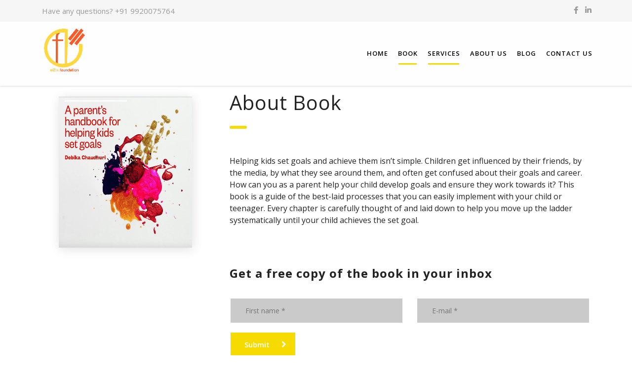

--- FILE ---
content_type: text/html; charset=UTF-8
request_url: https://elzixfoundation.com/book/
body_size: 16686
content:
<!DOCTYPE html>
<html lang="en-US" class="stm-site-preloader" class="no-js">
<head>
        <meta charset="UTF-8">
    <meta name="viewport" content="width=device-width, initial-scale=1">
    <link rel="profile" href="http://gmpg.org/xfn/11">
    <link rel="pingback" href="https://elzixfoundation.com/xmlrpc.php">
    <meta name='robots' content='index, follow, max-image-preview:large, max-snippet:-1, max-video-preview:-1' />
	<style>img:is([sizes="auto" i], [sizes^="auto," i]) { contain-intrinsic-size: 3000px 1500px }</style>
	
	<!-- This site is optimized with the Yoast SEO plugin v25.2 - https://yoast.com/wordpress/plugins/seo/ -->
	<title>Get a free copy of the book in your inbox - Elzix Foundation</title>
	<meta name="description" content="Helping kids set goals and achieve them isn’t simple. Children get influenced by their friends, by the media, by what they see around them, and often get confused about their goals and career." />
	<link rel="canonical" href="https://elzixfoundation.com/book/" />
	<meta property="og:locale" content="en_US" />
	<meta property="og:type" content="article" />
	<meta property="og:title" content="Get a free copy of the book in your inbox - Elzix Foundation" />
	<meta property="og:description" content="Helping kids set goals and achieve them isn’t simple. Children get influenced by their friends, by the media, by what they see around them, and often get confused about their goals and career." />
	<meta property="og:url" content="https://elzixfoundation.com/book/" />
	<meta property="og:site_name" content="Elzix Foundation" />
	<meta property="article:modified_time" content="2021-06-16T14:54:57+00:00" />
	<meta name="twitter:card" content="summary_large_image" />
	<meta name="twitter:label1" content="Est. reading time" />
	<meta name="twitter:data1" content="1 minute" />
	<script type="application/ld+json" class="yoast-schema-graph">{"@context":"https://schema.org","@graph":[{"@type":"WebPage","@id":"https://elzixfoundation.com/book/","url":"https://elzixfoundation.com/book/","name":"Get a free copy of the book in your inbox - Elzix Foundation","isPartOf":{"@id":"https://elzixfoundation.com/#website"},"datePublished":"2020-05-17T12:41:19+00:00","dateModified":"2021-06-16T14:54:57+00:00","description":"Helping kids set goals and achieve them isn’t simple. Children get influenced by their friends, by the media, by what they see around them, and often get confused about their goals and career.","breadcrumb":{"@id":"https://elzixfoundation.com/book/#breadcrumb"},"inLanguage":"en-US","potentialAction":[{"@type":"ReadAction","target":["https://elzixfoundation.com/book/"]}]},{"@type":"BreadcrumbList","@id":"https://elzixfoundation.com/book/#breadcrumb","itemListElement":[{"@type":"ListItem","position":1,"name":"Home","item":"https://elzixfoundation.com/"},{"@type":"ListItem","position":2,"name":"Book"}]},{"@type":"WebSite","@id":"https://elzixfoundation.com/#website","url":"https://elzixfoundation.com/","name":"Elzix Foundation","description":"Education Consultant","potentialAction":[{"@type":"SearchAction","target":{"@type":"EntryPoint","urlTemplate":"https://elzixfoundation.com/?s={search_term_string}"},"query-input":{"@type":"PropertyValueSpecification","valueRequired":true,"valueName":"search_term_string"}}],"inLanguage":"en-US"}]}</script>
	<!-- / Yoast SEO plugin. -->


<link rel='dns-prefetch' href='//stats.wp.com' />
<link rel='dns-prefetch' href='//fonts.googleapis.com' />
<link rel="alternate" type="application/rss+xml" title="Elzix Foundation &raquo; Feed" href="https://elzixfoundation.com/feed/" />
<link rel="alternate" type="application/rss+xml" title="Elzix Foundation &raquo; Comments Feed" href="https://elzixfoundation.com/comments/feed/" />
<script type="text/javascript">
/* <![CDATA[ */
window._wpemojiSettings = {"baseUrl":"https:\/\/s.w.org\/images\/core\/emoji\/16.0.1\/72x72\/","ext":".png","svgUrl":"https:\/\/s.w.org\/images\/core\/emoji\/16.0.1\/svg\/","svgExt":".svg","source":{"concatemoji":"https:\/\/elzixfoundation.com\/wp-includes\/js\/wp-emoji-release.min.js?ver=6.8.3"}};
/*! This file is auto-generated */
!function(s,n){var o,i,e;function c(e){try{var t={supportTests:e,timestamp:(new Date).valueOf()};sessionStorage.setItem(o,JSON.stringify(t))}catch(e){}}function p(e,t,n){e.clearRect(0,0,e.canvas.width,e.canvas.height),e.fillText(t,0,0);var t=new Uint32Array(e.getImageData(0,0,e.canvas.width,e.canvas.height).data),a=(e.clearRect(0,0,e.canvas.width,e.canvas.height),e.fillText(n,0,0),new Uint32Array(e.getImageData(0,0,e.canvas.width,e.canvas.height).data));return t.every(function(e,t){return e===a[t]})}function u(e,t){e.clearRect(0,0,e.canvas.width,e.canvas.height),e.fillText(t,0,0);for(var n=e.getImageData(16,16,1,1),a=0;a<n.data.length;a++)if(0!==n.data[a])return!1;return!0}function f(e,t,n,a){switch(t){case"flag":return n(e,"\ud83c\udff3\ufe0f\u200d\u26a7\ufe0f","\ud83c\udff3\ufe0f\u200b\u26a7\ufe0f")?!1:!n(e,"\ud83c\udde8\ud83c\uddf6","\ud83c\udde8\u200b\ud83c\uddf6")&&!n(e,"\ud83c\udff4\udb40\udc67\udb40\udc62\udb40\udc65\udb40\udc6e\udb40\udc67\udb40\udc7f","\ud83c\udff4\u200b\udb40\udc67\u200b\udb40\udc62\u200b\udb40\udc65\u200b\udb40\udc6e\u200b\udb40\udc67\u200b\udb40\udc7f");case"emoji":return!a(e,"\ud83e\udedf")}return!1}function g(e,t,n,a){var r="undefined"!=typeof WorkerGlobalScope&&self instanceof WorkerGlobalScope?new OffscreenCanvas(300,150):s.createElement("canvas"),o=r.getContext("2d",{willReadFrequently:!0}),i=(o.textBaseline="top",o.font="600 32px Arial",{});return e.forEach(function(e){i[e]=t(o,e,n,a)}),i}function t(e){var t=s.createElement("script");t.src=e,t.defer=!0,s.head.appendChild(t)}"undefined"!=typeof Promise&&(o="wpEmojiSettingsSupports",i=["flag","emoji"],n.supports={everything:!0,everythingExceptFlag:!0},e=new Promise(function(e){s.addEventListener("DOMContentLoaded",e,{once:!0})}),new Promise(function(t){var n=function(){try{var e=JSON.parse(sessionStorage.getItem(o));if("object"==typeof e&&"number"==typeof e.timestamp&&(new Date).valueOf()<e.timestamp+604800&&"object"==typeof e.supportTests)return e.supportTests}catch(e){}return null}();if(!n){if("undefined"!=typeof Worker&&"undefined"!=typeof OffscreenCanvas&&"undefined"!=typeof URL&&URL.createObjectURL&&"undefined"!=typeof Blob)try{var e="postMessage("+g.toString()+"("+[JSON.stringify(i),f.toString(),p.toString(),u.toString()].join(",")+"));",a=new Blob([e],{type:"text/javascript"}),r=new Worker(URL.createObjectURL(a),{name:"wpTestEmojiSupports"});return void(r.onmessage=function(e){c(n=e.data),r.terminate(),t(n)})}catch(e){}c(n=g(i,f,p,u))}t(n)}).then(function(e){for(var t in e)n.supports[t]=e[t],n.supports.everything=n.supports.everything&&n.supports[t],"flag"!==t&&(n.supports.everythingExceptFlag=n.supports.everythingExceptFlag&&n.supports[t]);n.supports.everythingExceptFlag=n.supports.everythingExceptFlag&&!n.supports.flag,n.DOMReady=!1,n.readyCallback=function(){n.DOMReady=!0}}).then(function(){return e}).then(function(){var e;n.supports.everything||(n.readyCallback(),(e=n.source||{}).concatemoji?t(e.concatemoji):e.wpemoji&&e.twemoji&&(t(e.twemoji),t(e.wpemoji)))}))}((window,document),window._wpemojiSettings);
/* ]]> */
</script>
<style id='wp-emoji-styles-inline-css' type='text/css'>

	img.wp-smiley, img.emoji {
		display: inline !important;
		border: none !important;
		box-shadow: none !important;
		height: 1em !important;
		width: 1em !important;
		margin: 0 0.07em !important;
		vertical-align: -0.1em !important;
		background: none !important;
		padding: 0 !important;
	}
</style>
<link rel='stylesheet' id='wp-block-library-css' href='https://elzixfoundation.com/wp-includes/css/dist/block-library/style.min.css?ver=6.8.3' type='text/css' media='all' />
<style id='classic-theme-styles-inline-css' type='text/css'>
/*! This file is auto-generated */
.wp-block-button__link{color:#fff;background-color:#32373c;border-radius:9999px;box-shadow:none;text-decoration:none;padding:calc(.667em + 2px) calc(1.333em + 2px);font-size:1.125em}.wp-block-file__button{background:#32373c;color:#fff;text-decoration:none}
</style>
<link rel='stylesheet' id='mediaelement-css' href='https://elzixfoundation.com/wp-includes/js/mediaelement/mediaelementplayer-legacy.min.css?ver=4.2.17' type='text/css' media='all' />
<link rel='stylesheet' id='wp-mediaelement-css' href='https://elzixfoundation.com/wp-includes/js/mediaelement/wp-mediaelement.min.css?ver=6.8.3' type='text/css' media='all' />
<style id='jetpack-sharing-buttons-style-inline-css' type='text/css'>
.jetpack-sharing-buttons__services-list{display:flex;flex-direction:row;flex-wrap:wrap;gap:0;list-style-type:none;margin:5px;padding:0}.jetpack-sharing-buttons__services-list.has-small-icon-size{font-size:12px}.jetpack-sharing-buttons__services-list.has-normal-icon-size{font-size:16px}.jetpack-sharing-buttons__services-list.has-large-icon-size{font-size:24px}.jetpack-sharing-buttons__services-list.has-huge-icon-size{font-size:36px}@media print{.jetpack-sharing-buttons__services-list{display:none!important}}.editor-styles-wrapper .wp-block-jetpack-sharing-buttons{gap:0;padding-inline-start:0}ul.jetpack-sharing-buttons__services-list.has-background{padding:1.25em 2.375em}
</style>
<style id='global-styles-inline-css' type='text/css'>
:root{--wp--preset--aspect-ratio--square: 1;--wp--preset--aspect-ratio--4-3: 4/3;--wp--preset--aspect-ratio--3-4: 3/4;--wp--preset--aspect-ratio--3-2: 3/2;--wp--preset--aspect-ratio--2-3: 2/3;--wp--preset--aspect-ratio--16-9: 16/9;--wp--preset--aspect-ratio--9-16: 9/16;--wp--preset--color--black: #000000;--wp--preset--color--cyan-bluish-gray: #abb8c3;--wp--preset--color--white: #ffffff;--wp--preset--color--pale-pink: #f78da7;--wp--preset--color--vivid-red: #cf2e2e;--wp--preset--color--luminous-vivid-orange: #ff6900;--wp--preset--color--luminous-vivid-amber: #fcb900;--wp--preset--color--light-green-cyan: #7bdcb5;--wp--preset--color--vivid-green-cyan: #00d084;--wp--preset--color--pale-cyan-blue: #8ed1fc;--wp--preset--color--vivid-cyan-blue: #0693e3;--wp--preset--color--vivid-purple: #9b51e0;--wp--preset--gradient--vivid-cyan-blue-to-vivid-purple: linear-gradient(135deg,rgba(6,147,227,1) 0%,rgb(155,81,224) 100%);--wp--preset--gradient--light-green-cyan-to-vivid-green-cyan: linear-gradient(135deg,rgb(122,220,180) 0%,rgb(0,208,130) 100%);--wp--preset--gradient--luminous-vivid-amber-to-luminous-vivid-orange: linear-gradient(135deg,rgba(252,185,0,1) 0%,rgba(255,105,0,1) 100%);--wp--preset--gradient--luminous-vivid-orange-to-vivid-red: linear-gradient(135deg,rgba(255,105,0,1) 0%,rgb(207,46,46) 100%);--wp--preset--gradient--very-light-gray-to-cyan-bluish-gray: linear-gradient(135deg,rgb(238,238,238) 0%,rgb(169,184,195) 100%);--wp--preset--gradient--cool-to-warm-spectrum: linear-gradient(135deg,rgb(74,234,220) 0%,rgb(151,120,209) 20%,rgb(207,42,186) 40%,rgb(238,44,130) 60%,rgb(251,105,98) 80%,rgb(254,248,76) 100%);--wp--preset--gradient--blush-light-purple: linear-gradient(135deg,rgb(255,206,236) 0%,rgb(152,150,240) 100%);--wp--preset--gradient--blush-bordeaux: linear-gradient(135deg,rgb(254,205,165) 0%,rgb(254,45,45) 50%,rgb(107,0,62) 100%);--wp--preset--gradient--luminous-dusk: linear-gradient(135deg,rgb(255,203,112) 0%,rgb(199,81,192) 50%,rgb(65,88,208) 100%);--wp--preset--gradient--pale-ocean: linear-gradient(135deg,rgb(255,245,203) 0%,rgb(182,227,212) 50%,rgb(51,167,181) 100%);--wp--preset--gradient--electric-grass: linear-gradient(135deg,rgb(202,248,128) 0%,rgb(113,206,126) 100%);--wp--preset--gradient--midnight: linear-gradient(135deg,rgb(2,3,129) 0%,rgb(40,116,252) 100%);--wp--preset--font-size--small: 13px;--wp--preset--font-size--medium: 20px;--wp--preset--font-size--large: 36px;--wp--preset--font-size--x-large: 42px;--wp--preset--spacing--20: 0.44rem;--wp--preset--spacing--30: 0.67rem;--wp--preset--spacing--40: 1rem;--wp--preset--spacing--50: 1.5rem;--wp--preset--spacing--60: 2.25rem;--wp--preset--spacing--70: 3.38rem;--wp--preset--spacing--80: 5.06rem;--wp--preset--shadow--natural: 6px 6px 9px rgba(0, 0, 0, 0.2);--wp--preset--shadow--deep: 12px 12px 50px rgba(0, 0, 0, 0.4);--wp--preset--shadow--sharp: 6px 6px 0px rgba(0, 0, 0, 0.2);--wp--preset--shadow--outlined: 6px 6px 0px -3px rgba(255, 255, 255, 1), 6px 6px rgba(0, 0, 0, 1);--wp--preset--shadow--crisp: 6px 6px 0px rgba(0, 0, 0, 1);}:where(.is-layout-flex){gap: 0.5em;}:where(.is-layout-grid){gap: 0.5em;}body .is-layout-flex{display: flex;}.is-layout-flex{flex-wrap: wrap;align-items: center;}.is-layout-flex > :is(*, div){margin: 0;}body .is-layout-grid{display: grid;}.is-layout-grid > :is(*, div){margin: 0;}:where(.wp-block-columns.is-layout-flex){gap: 2em;}:where(.wp-block-columns.is-layout-grid){gap: 2em;}:where(.wp-block-post-template.is-layout-flex){gap: 1.25em;}:where(.wp-block-post-template.is-layout-grid){gap: 1.25em;}.has-black-color{color: var(--wp--preset--color--black) !important;}.has-cyan-bluish-gray-color{color: var(--wp--preset--color--cyan-bluish-gray) !important;}.has-white-color{color: var(--wp--preset--color--white) !important;}.has-pale-pink-color{color: var(--wp--preset--color--pale-pink) !important;}.has-vivid-red-color{color: var(--wp--preset--color--vivid-red) !important;}.has-luminous-vivid-orange-color{color: var(--wp--preset--color--luminous-vivid-orange) !important;}.has-luminous-vivid-amber-color{color: var(--wp--preset--color--luminous-vivid-amber) !important;}.has-light-green-cyan-color{color: var(--wp--preset--color--light-green-cyan) !important;}.has-vivid-green-cyan-color{color: var(--wp--preset--color--vivid-green-cyan) !important;}.has-pale-cyan-blue-color{color: var(--wp--preset--color--pale-cyan-blue) !important;}.has-vivid-cyan-blue-color{color: var(--wp--preset--color--vivid-cyan-blue) !important;}.has-vivid-purple-color{color: var(--wp--preset--color--vivid-purple) !important;}.has-black-background-color{background-color: var(--wp--preset--color--black) !important;}.has-cyan-bluish-gray-background-color{background-color: var(--wp--preset--color--cyan-bluish-gray) !important;}.has-white-background-color{background-color: var(--wp--preset--color--white) !important;}.has-pale-pink-background-color{background-color: var(--wp--preset--color--pale-pink) !important;}.has-vivid-red-background-color{background-color: var(--wp--preset--color--vivid-red) !important;}.has-luminous-vivid-orange-background-color{background-color: var(--wp--preset--color--luminous-vivid-orange) !important;}.has-luminous-vivid-amber-background-color{background-color: var(--wp--preset--color--luminous-vivid-amber) !important;}.has-light-green-cyan-background-color{background-color: var(--wp--preset--color--light-green-cyan) !important;}.has-vivid-green-cyan-background-color{background-color: var(--wp--preset--color--vivid-green-cyan) !important;}.has-pale-cyan-blue-background-color{background-color: var(--wp--preset--color--pale-cyan-blue) !important;}.has-vivid-cyan-blue-background-color{background-color: var(--wp--preset--color--vivid-cyan-blue) !important;}.has-vivid-purple-background-color{background-color: var(--wp--preset--color--vivid-purple) !important;}.has-black-border-color{border-color: var(--wp--preset--color--black) !important;}.has-cyan-bluish-gray-border-color{border-color: var(--wp--preset--color--cyan-bluish-gray) !important;}.has-white-border-color{border-color: var(--wp--preset--color--white) !important;}.has-pale-pink-border-color{border-color: var(--wp--preset--color--pale-pink) !important;}.has-vivid-red-border-color{border-color: var(--wp--preset--color--vivid-red) !important;}.has-luminous-vivid-orange-border-color{border-color: var(--wp--preset--color--luminous-vivid-orange) !important;}.has-luminous-vivid-amber-border-color{border-color: var(--wp--preset--color--luminous-vivid-amber) !important;}.has-light-green-cyan-border-color{border-color: var(--wp--preset--color--light-green-cyan) !important;}.has-vivid-green-cyan-border-color{border-color: var(--wp--preset--color--vivid-green-cyan) !important;}.has-pale-cyan-blue-border-color{border-color: var(--wp--preset--color--pale-cyan-blue) !important;}.has-vivid-cyan-blue-border-color{border-color: var(--wp--preset--color--vivid-cyan-blue) !important;}.has-vivid-purple-border-color{border-color: var(--wp--preset--color--vivid-purple) !important;}.has-vivid-cyan-blue-to-vivid-purple-gradient-background{background: var(--wp--preset--gradient--vivid-cyan-blue-to-vivid-purple) !important;}.has-light-green-cyan-to-vivid-green-cyan-gradient-background{background: var(--wp--preset--gradient--light-green-cyan-to-vivid-green-cyan) !important;}.has-luminous-vivid-amber-to-luminous-vivid-orange-gradient-background{background: var(--wp--preset--gradient--luminous-vivid-amber-to-luminous-vivid-orange) !important;}.has-luminous-vivid-orange-to-vivid-red-gradient-background{background: var(--wp--preset--gradient--luminous-vivid-orange-to-vivid-red) !important;}.has-very-light-gray-to-cyan-bluish-gray-gradient-background{background: var(--wp--preset--gradient--very-light-gray-to-cyan-bluish-gray) !important;}.has-cool-to-warm-spectrum-gradient-background{background: var(--wp--preset--gradient--cool-to-warm-spectrum) !important;}.has-blush-light-purple-gradient-background{background: var(--wp--preset--gradient--blush-light-purple) !important;}.has-blush-bordeaux-gradient-background{background: var(--wp--preset--gradient--blush-bordeaux) !important;}.has-luminous-dusk-gradient-background{background: var(--wp--preset--gradient--luminous-dusk) !important;}.has-pale-ocean-gradient-background{background: var(--wp--preset--gradient--pale-ocean) !important;}.has-electric-grass-gradient-background{background: var(--wp--preset--gradient--electric-grass) !important;}.has-midnight-gradient-background{background: var(--wp--preset--gradient--midnight) !important;}.has-small-font-size{font-size: var(--wp--preset--font-size--small) !important;}.has-medium-font-size{font-size: var(--wp--preset--font-size--medium) !important;}.has-large-font-size{font-size: var(--wp--preset--font-size--large) !important;}.has-x-large-font-size{font-size: var(--wp--preset--font-size--x-large) !important;}
:where(.wp-block-post-template.is-layout-flex){gap: 1.25em;}:where(.wp-block-post-template.is-layout-grid){gap: 1.25em;}
:where(.wp-block-columns.is-layout-flex){gap: 2em;}:where(.wp-block-columns.is-layout-grid){gap: 2em;}
:root :where(.wp-block-pullquote){font-size: 1.5em;line-height: 1.6;}
</style>
<link rel='stylesheet' id='contact-form-7-css' href='https://elzixfoundation.com/wp-content/plugins/contact-form-7/includes/css/styles.css?ver=6.1.4' type='text/css' media='all' />
<link rel='stylesheet' id='stm-stm-css' href='https://elzixfoundation.com/wp-content/uploads/stm_fonts/stm/stm.css?ver=1.0' type='text/css' media='all' />
<link rel='stylesheet' id='consulting-default-font-css' href='https://fonts.googleapis.com/css?family=Open+Sans%3A300%2C300italic%2Cregular%2Citalic%2C600%2C600italic%2C700%2C700italic%2C800%2C800italic&#038;ver=6.6.8' type='text/css' media='all' />
<link rel='stylesheet' id='bootstrap-css' href='https://elzixfoundation.com/wp-content/themes/consulting/assets/css/bootstrap.min.css?ver=6.6.8' type='text/css' media='all' />
<link rel='stylesheet' id='consulting-style-css' href='https://elzixfoundation.com/wp-content/themes/consulting/style.css?ver=6.6.8' type='text/css' media='all' />
<link rel='stylesheet' id='consulting-layout-css' href='https://elzixfoundation.com/wp-content/themes/consulting/assets/css/layouts/layout_marseille/main.css?ver=6.6.8' type='text/css' media='all' />
<style id='consulting-layout-inline-css' type='text/css'>
.mtc, .mtc_h:hover{
					color: #000000!important
				}.stc, .stc_h:hover{
					color: #3595d6!important
				}.ttc, .ttc_h:hover{
					color: #3595d5!important
				}.mbc, .mbc_h:hover, .stm-search .stm_widget_search button{
					background-color: #000000!important
				}.sbc, .sbc_h:hover{
					background-color: #3595d6!important
				}.tbc, .tbc_h:hover{
					background-color: #3595d5!important
				}.mbdc, .mbdc_h:hover{
					border-color: #000000!important
				}.sbdc, .sbdc_h:hover{
					border-color: #3595d6!important
				}.tbdc, .tbdc_h:hover{
					border-color: #3595d5!important
				} 
</style>
<link rel='stylesheet' id='select2-css' href='https://elzixfoundation.com/wp-content/themes/consulting/assets/css/select2.min.css?ver=6.6.8' type='text/css' media='all' />
<link rel='stylesheet' id='font-awesome-css' href='https://elzixfoundation.com/wp-content/themes/consulting/assets/css/fontawesome/fontawesome.min.css?ver=6.6.8' type='text/css' media='all' />
<link rel='stylesheet' id='font-awesome-brands-css' href='https://elzixfoundation.com/wp-content/themes/consulting/assets/css/fontawesome/brands.min.css?ver=6.6.8' type='text/css' media='all' />
<link rel='stylesheet' id='font-awesome-solid-css' href='https://elzixfoundation.com/wp-content/themes/consulting/assets/css/fontawesome/solid.min.css?ver=6.6.8' type='text/css' media='all' />
<link rel='stylesheet' id='font-awesome-shims-css' href='https://elzixfoundation.com/wp-content/themes/consulting/assets/css/fontawesome/v4-shims.min.css?ver=6.6.8' type='text/css' media='all' />
<link rel='stylesheet' id='stm-skin-custom-generated-css' href='https://elzixfoundation.com/wp-content/uploads/stm_uploads/skin-custom.css?ver=289802' type='text/css' media='all' />
<link rel='stylesheet' id='consulting-theme-options-css' href='https://elzixfoundation.com/wp-content/uploads/stm_uploads/theme_options.css?ver=6.6.8' type='text/css' media='all' />
<link rel='stylesheet' id='consulting-global-styles-css' href='https://elzixfoundation.com/wp-content/themes/consulting/assets/css/layouts/global_styles/main.css?ver=6.6.8' type='text/css' media='all' />
<style id='consulting-global-styles-inline-css' type='text/css'>
	
		.elementor-widget-video .eicon-play {
			border-color: #f6db00;
			background-color: #f6db00;
		}
		.elementor-widget-wp-widget-nav_menu ul li,
		.elementor-widget-wp-widget-nav_menu ul li a {
			color: #f6db00;
		}
		.elementor-widget-wp-widget-nav_menu ul li.current-cat:hover > a,
		.elementor-widget-wp-widget-nav_menu ul li.current-cat > a,
		.elementor-widget-wp-widget-nav_menu ul li.current-menu-item:hover > a,
		.elementor-widget-wp-widget-nav_menu ul li.current-menu-item > a,
		.elementor-widget-wp-widget-nav_menu ul li.current_page_item:hover > a,
		.elementor-widget-wp-widget-nav_menu ul li.current_page_item > a,
		.elementor-widget-wp-widget-nav_menu ul li:hover > a {
			border-left-color: #f6db00;
		}
		div.elementor-widget-button a.elementor-button,
		div.elementor-widget-button .elementor-button {
			background-color: #f6db00;
		}
		div.elementor-widget-button a.elementor-button:hover,
		div.elementor-widget-button .elementor-button:hover {
			background-color: #f6db00;
			color: #f6db00;
		}
		.elementor-default .elementor-text-editor ul:not(.elementor-editor-element-settings) li:before,
		.elementor-default .elementor-widget-text-editor ul:not(.elementor-editor-element-settings) li:before {
			color: #f6db00;
		}
		.consulting_elementor_wrapper .elementor-tabs .elementor-tabs-content-wrapper .elementor-tab-mobile-title,
		.consulting_elementor_wrapper .elementor-tabs .elementor-tabs-wrapper .elementor-tab-title {
			background-color: #f6db00;
		}
		.consulting_elementor_wrapper .elementor-tabs .elementor-tabs-content-wrapper .elementor-tab-mobile-title,
		.consulting_elementor_wrapper .elementor-tabs .elementor-tabs-wrapper .elementor-tab-title a {
			color: #f6db00;
		}
		.consulting_elementor_wrapper .elementor-tabs .elementor-tabs-content-wrapper .elementor-tab-mobile-title.elementor-active,
		.consulting_elementor_wrapper .elementor-tabs .elementor-tabs-wrapper .elementor-tab-title.elementor-active {
			background-color: #f6db00;
		}
		.consulting_elementor_wrapper .elementor-tabs .elementor-tabs-content-wrapper .elementor-tab-mobile-title.elementor-active,
		.consulting_elementor_wrapper .elementor-tabs .elementor-tabs-wrapper .elementor-tab-title.elementor-active a {
			color: #f6db00;
		}
		.radial-progress .circle .mask .fill {
			background-color: #f6db00;
		}
	

	
	:root {
	--con_base_color: #f6db00;
	--con_secondary_color: #f6db00;
	--con_third_color: #f6db00;
	--con_primary_font_family: Open Sans;
	--con_secondary_font_family: Open Sans;
	}
	
	:root {
	--con_top_bar_shadow_params: 0px 0px 0px 0px;--con_header_button_border_radius: 50px 50px 50px 50px;--con_header_button_text_transform: uppercase;--con_header_button_font_size: 14px;--con_header_button_mobile_text_transform: uppercase;	}
	
	:root {
	--con_title_box_bg_image: url(https://elzixfoundation.com/wp-content/uploads/2020/03/pexels-photo-891059.jpeg);--con_title_box_bg_position: center;--con_title_box_bg_attachment: scroll;--con_title_box_bg_size: cover;--con_title_box_bg_repeat: no-repeat;--con_title_box_title_color: #ffffff;--con_title_box_title_line_color: #ffffff;	}
	
	:root {
		}
	
</style>
<link rel='stylesheet' id='js_composer_front-css' href='https://elzixfoundation.com/wp-content/plugins/js_composer/assets/css/js_composer.min.css?ver=8.4.1' type='text/css' media='all' />
<link rel='stylesheet' id='stm_hb_main-css' href='https://elzixfoundation.com/wp-content/plugins/pearl-header-builder/assets/frontend/assets/css/header/main.css?ver=1.3.9' type='text/css' media='all' />
<link rel='stylesheet' id='stm_hb_sticky-css' href='https://elzixfoundation.com/wp-content/plugins/pearl-header-builder/assets/frontend/assets/vendor/sticky.css?ver=1.3.9' type='text/css' media='all' />
<link rel='stylesheet' id='fontawesome-css' href='https://elzixfoundation.com/wp-content/plugins/pearl-header-builder/assets/frontend/assets/css/font-awesome.min.css?ver=1.3.9' type='text/css' media='all' />
<script type="text/javascript" src="https://elzixfoundation.com/wp-includes/js/jquery/jquery.min.js?ver=3.7.1" id="jquery-core-js"></script>
<script type="text/javascript" src="https://elzixfoundation.com/wp-includes/js/jquery/jquery-migrate.min.js?ver=3.4.1" id="jquery-migrate-js"></script>
<script></script><link rel="https://api.w.org/" href="https://elzixfoundation.com/wp-json/" /><link rel="alternate" title="JSON" type="application/json" href="https://elzixfoundation.com/wp-json/wp/v2/pages/7173" /><link rel="EditURI" type="application/rsd+xml" title="RSD" href="https://elzixfoundation.com/xmlrpc.php?rsd" />
<meta name="generator" content="WordPress 6.8.3" />
<link rel='shortlink' href='https://elzixfoundation.com/?p=7173' />
<link rel="alternate" title="oEmbed (JSON)" type="application/json+oembed" href="https://elzixfoundation.com/wp-json/oembed/1.0/embed?url=https%3A%2F%2Felzixfoundation.com%2Fbook%2F" />
<link rel="alternate" title="oEmbed (XML)" type="text/xml+oembed" href="https://elzixfoundation.com/wp-json/oembed/1.0/embed?url=https%3A%2F%2Felzixfoundation.com%2Fbook%2F&#038;format=xml" />
	<style>img#wpstats{display:none}</style>
			<script type="text/javascript">
		var stm_wpcfto_ajaxurl = 'https://elzixfoundation.com/wp-admin/admin-ajax.php';
	</script>

	<style>
		.vue_is_disabled {
			display: none;
		}
	</style>
		<script>
		var stm_wpcfto_nonces = {"wpcfto_save_settings":"aecfc8a2f0","get_image_url":"21177240c0","wpcfto_upload_file":"dc465b871c","wpcfto_search_posts":"0aa08d0841","wpcfto_regenerate_fonts":"6018098e2b","wpcfto_create_term":"99276bb573"};
	</script>
			<script type="text/javascript">
			var ajaxurl 					 = 'https://elzixfoundation.com/wp-admin/admin-ajax.php';
			var stm_ajax_load_events 		 = 'c398e1df94';
			var stm_ajax_load_portfolio 	 = 'c300467942';
			var stm_ajax_add_event_member_sc = '9e8755d788';
			var stm_custom_register 		 = 'a89de42a89';
			var stm_get_prices 				 = 'da077aa2d6';
			var stm_get_history 			 = '65485fa285';
			var stm_ajax_add_review 		 = 'a7d304f78e';
			var stm_ajax_add_pear_hb 		 = 'a991f58066';
		</script>
		<style type="text/css">.recentcomments a{display:inline !important;padding:0 !important;margin:0 !important;}</style><meta name="generator" content="Powered by WPBakery Page Builder - drag and drop page builder for WordPress."/>
<meta name="generator" content="Powered by Slider Revolution 6.7.32 - responsive, Mobile-Friendly Slider Plugin for WordPress with comfortable drag and drop interface." />
<link rel="icon" href="https://elzixfoundation.com/wp-content/uploads/2019/09/elzix-logo-50x50.png" sizes="32x32" />
<link rel="icon" href="https://elzixfoundation.com/wp-content/uploads/2019/09/elzix-logo-320x320.png" sizes="192x192" />
<link rel="apple-touch-icon" href="https://elzixfoundation.com/wp-content/uploads/2019/09/elzix-logo-320x320.png" />
<meta name="msapplication-TileImage" content="https://elzixfoundation.com/wp-content/uploads/2019/09/elzix-logo-320x320.png" />
<script data-jetpack-boost="ignore">function setREVStartSize(e){
			//window.requestAnimationFrame(function() {
				window.RSIW = window.RSIW===undefined ? window.innerWidth : window.RSIW;
				window.RSIH = window.RSIH===undefined ? window.innerHeight : window.RSIH;
				try {
					var pw = document.getElementById(e.c).parentNode.offsetWidth,
						newh;
					pw = pw===0 || isNaN(pw) || (e.l=="fullwidth" || e.layout=="fullwidth") ? window.RSIW : pw;
					e.tabw = e.tabw===undefined ? 0 : parseInt(e.tabw);
					e.thumbw = e.thumbw===undefined ? 0 : parseInt(e.thumbw);
					e.tabh = e.tabh===undefined ? 0 : parseInt(e.tabh);
					e.thumbh = e.thumbh===undefined ? 0 : parseInt(e.thumbh);
					e.tabhide = e.tabhide===undefined ? 0 : parseInt(e.tabhide);
					e.thumbhide = e.thumbhide===undefined ? 0 : parseInt(e.thumbhide);
					e.mh = e.mh===undefined || e.mh=="" || e.mh==="auto" ? 0 : parseInt(e.mh,0);
					if(e.layout==="fullscreen" || e.l==="fullscreen")
						newh = Math.max(e.mh,window.RSIH);
					else{
						e.gw = Array.isArray(e.gw) ? e.gw : [e.gw];
						for (var i in e.rl) if (e.gw[i]===undefined || e.gw[i]===0) e.gw[i] = e.gw[i-1];
						e.gh = e.el===undefined || e.el==="" || (Array.isArray(e.el) && e.el.length==0)? e.gh : e.el;
						e.gh = Array.isArray(e.gh) ? e.gh : [e.gh];
						for (var i in e.rl) if (e.gh[i]===undefined || e.gh[i]===0) e.gh[i] = e.gh[i-1];
											
						var nl = new Array(e.rl.length),
							ix = 0,
							sl;
						e.tabw = e.tabhide>=pw ? 0 : e.tabw;
						e.thumbw = e.thumbhide>=pw ? 0 : e.thumbw;
						e.tabh = e.tabhide>=pw ? 0 : e.tabh;
						e.thumbh = e.thumbhide>=pw ? 0 : e.thumbh;
						for (var i in e.rl) nl[i] = e.rl[i]<window.RSIW ? 0 : e.rl[i];
						sl = nl[0];
						for (var i in nl) if (sl>nl[i] && nl[i]>0) { sl = nl[i]; ix=i;}
						var m = pw>(e.gw[ix]+e.tabw+e.thumbw) ? 1 : (pw-(e.tabw+e.thumbw)) / (e.gw[ix]);
						newh =  (e.gh[ix] * m) + (e.tabh + e.thumbh);
					}
					var el = document.getElementById(e.c);
					if (el!==null && el) el.style.height = newh+"px";
					el = document.getElementById(e.c+"_wrapper");
					if (el!==null && el) {
						el.style.height = newh+"px";
						el.style.display = "block";
					}
				} catch(e){
					console.log("Failure at Presize of Slider:" + e)
				}
			//});
		  };</script>
<style type="text/css" data-type="vc_shortcodes-default-css">.vc_do_custom_heading{margin-bottom:0.625rem;margin-top:0;}.vc_do_custom_heading{margin-bottom:0.625rem;margin-top:0;}</style><noscript><style> .wpb_animate_when_almost_visible { opacity: 1; }</style></noscript>    </head>
<body class="wp-singular page-template-default page page-id-7173 wp-theme-consulting site_layout_marseille  sticky_menu pear_builder title_box_image_added mobile_grid_landscape vc_sidebar_page wpb-js-composer js-comp-ver-8.4.1 vc_responsive">


    <div id="wrapper">

        <div id="fullpage" class="content_wrapper">
	<div id="menu_toggle_button" style="display: none;">
		<button>&nbsp;</button>
	</div>
    <header id="header">
        <style type="text/css" id="styles-stm_hb_settings">@media (max-width:1023px) and (min-width:425px) {.stm-header__element.object701{order: -2100}}@media (max-width:425px) {.stm-header__element.object701{order: -2100}}.stm-header__element.object701{}@media (max-width:1023px) and (min-width:425px) {.stm-header__element.object750{order: -2300}}@media (max-width:425px) {.stm-header__element.object750{order: -2300}}.stm-header__element.object750{}@media (max-width:1023px) and (min-width:425px) {.stm-header__element.object452{order: -1100}}@media (max-width:425px) {.stm-header__element.object452{order: -1100}}.stm-header__element.object452{}@media (max-width:1023px) and (min-width:425px) {.stm-header__element.object303{order: -1300}}@media (max-width:425px) {.stm-header__element.object303{order: -1300}}.stm-header__element.object303{}.stm-header{}.stm-header:before{background-color:#fffefe;}.stm-header__row_color_top{padding-top:7px;padding-bottom:7px;color:#999999;} .stm-header__row_color_top .stm-icontext__text {color:#999999;} .stm-header__row_color_top a {color:#999999;} .stm-header__row_color_top .dropdown-toggle {color:#999999!important;} .stm-header__row_color_top a:hover, .stm-navigation__default > ul > li > a:hover {color:!important;} .stm-header__row_color_top li:hover a {color:;} .stm-header__row_color_top .stm-switcher__trigger_default:after {border-top-color:#999999;} .stm-header__row_color_top .dropdown-toggle:after {border-top-color:#999999!important;}.stm-header__row_color_top:before{background-color:#f6f6f6;}.stm-header__row_color_center{padding-top:10px;padding-bottom:10px;color:#fffefe;} .stm-header__row_color_center .stm-icontext__text {color:#fffefe;} .stm-header__row_color_center a {color:#fffefe;} .stm-header__row_color_center .dropdown-toggle {color:#fffefe!important;} .stm-header__row_color_center li:hover > a {color:#3595d6!important;} .stm-header__row_color_center a:hover, .stm-navigation__default > ul > li > a:hover {color:#3595d6!important;} .stm-header__row_color_center a > .divider {color:#fffefe!important;} .stm-header__row_color_center a:hover > .divider {color:#fffefe!important;} .stm-header__row_color_center li:hover > a > .divider {color:#fffefe!important;} .stm-header__row_color_center .stm-switcher__trigger_default:after {border-top-color:#fffefe;} .stm-header__row_color_center .dropdown-toggle:after {border-top-color:#fffefe!important;}.stm-header__row_color_center:before{}.stm-header__row_color_bottom{} .stm-header__row_color_bottom .stm-icontext__text {color:;} .stm-header__row_color_bottom a {color:;} .stm-header__row_color_bottom .dropdown-toggle {color:!important;} .stm-header__row_color_bottom a:hover, .stm-navigation__default > ul > li > a:hover {color:!important;} .stm-header__row_color_bottom li:hover a {color:;} .stm-header__row_color_bottom .stm-switcher__trigger_default:after {border-top-color:;} .stm-header__row_color_bottom .dropdown-toggle:after {border-top-color:!important;}.stm-header__row_color_bottom:before{}.stm_hb_mtc,.stm_hb_mtc_h:hover,.stm_hb_mtc_b:before,.stm_hb_mtc_b_h:hover:before,.stm_hb_mtc_a:after,.stm_hb_mtc_a_h:hover:after,.stm_hb_mtc_a_h.active,.mini-cart				{color: #010101 !important}
				.stm_hb_stc,.stm_hb_stc_h:hover,.stm_hb_stc_a:after,.stm_hb_stc_a_h:hover:after,.stm_hb_stc_b:before,.stm_hb_stc_b_h:hover:before				{color: #3595d6 !important}
				.stm_hb_ttc,.stm_hb_ttc_h:hover,.stm_hb_ttc_a:after,.stm_hb_ttc_a_h:hover:after,.stm_hb_ttc_b:before,.stm_hb_ttc_b_h:hover:before				{color: #3595d6 !important}
				.stm_hb_mbc,.stm_hb_mbc_h:hover,.stm_hb_mbc_b:before,.stm_hb_mbc_b_h:hover:before,.stm_hb_mbc_a:after,.stm_hb_mbc_a_h:hover:after,.stm_hb_mbc_h.active,.stm-search .stm_widget_search button[type=submit]				{background-color: #010101 !important}
				.stm_hb_sbc,.stm_hb_sbc_h:hover,.stm_hb_sbc_a:after,.stm_hb_sbc_a_h:hover:after,.stm_hb_sbc_b:before,.stm_hb_sbc_b_h:hover:before				{background-color: #3595d6 !important}
				.stm_hb_tbc,.stm_hb_tbc_h:hover,.stm_hb_tbc_h.active,.stm_hb_tbc_a:after,.stm_hb_tbc_a_h:hover:after,.stm_hb_tbc_b:before,.stm_hb_tbc_b_h:hover:before				{background-color: #3595d6 !important}
				.stm_hb_mbdc,.stm_hb_mbdc_h:hover,.stm_hb_mbdc_b:before,.stm_hb_mbdc_b_h:hover:before,.stm_hb_mbdc_a:after,.stm_hb_mbdc_a_h:hover:after,.stm-search .stm_widget_search .form-control:focus				{border-color: #010101 !important}
				.stm_hb_sbdc,.stm_hb_sbdc_h:hover,.stm_hb_sbdc_a:after,.stm_hb_sbdc_a_h:hover:after,.stm_hb_sbdc_b:before,.stm_hb_sbdc_b_h:hover:before				{border-color: #3595d6 !important}
				.stm_hb_tbdc,.stm_hb_tbdc_h:hover,.stm_hb_tbdc_a:after,.stm_hb_tbdc_a_h:hover:after,.stm_hb_tbdc_b:before,.stm_hb_tbdc_b_h:hover:before				{border-color: #3595d6 !important}
				</style>
<script type="text/javascript">
    var stm_sticky = '';
</script>

<div class="stm-header stm-header__hb" id="stm_stm_hb_settings">
			
            <div class="stm-header__row_color stm-header__row_color_top elements_in_row_2">
                <div class="container">
                    <div class="stm-header__row stm-header__row_top">
						                                <div class="stm-header__cell stm-header__cell_left">
									                                            <div class="stm-header__element object452 stm-header__element_">
												
    <div class="stm-text fwn">
        Have any questions? <a>+91 9920075764</a> <a></a>    </div>
                                            </div>
										                                </div>
							                                <div class="stm-header__cell stm-header__cell_right">
									                                            <div class="stm-header__element object303 stm-header__element_icon_only">
												
            <div class="stm-socials">
                                <a href="https://www.facebook.com/elzixfoundation/"
                       class="stm-socials__icon icon_16px stm-socials__icon_icon_only"
                       target="_blank"
                       title="Social item">
                        <i class="fa fa-facebook"></i>
                    </a>
                                    <a href="https://www.linkedin.com/company/elzix-foundation"
                       class="stm-socials__icon icon_16px stm-socials__icon_icon_only"
                       target="_blank"
                       title="Social item">
                        <i class="fa fa-linkedin"></i>
                    </a>
                        </div>
                                                </div>
										                                </div>
							                    </div>
                </div>
            </div>
				
            <div class="stm-header__row_color stm-header__row_color_center elements_in_row_2">
                <div class="container">
                    <div class="stm-header__row stm-header__row_center">
						                                <div class="stm-header__cell stm-header__cell_left">
									                                            <div class="stm-header__element object701 stm-header__element_">
												
	<div class="stm-logo">
		<a href="https://elzixfoundation.com" title="">
							<img width="500" height="525" src="https://elzixfoundation.com/wp-content/uploads/2019/09/elzix-logo.png" class="attachment-full size-full" alt="" style="width:90px" />					</a>
	</div>
                                            </div>
										                                </div>
							                                <div class="stm-header__cell stm-header__cell_right">
									                                            <div class="stm-header__element object750 stm-header__element_default">
												
        
        <style type="text/css">body .stm-header__hb .stm-header__element.object750 .stm-navigation > ul > li:hover > a, body .stm-header__hb .stm-header__element.object750 .stm-navigation > ul > li > a:hover { color: #3595d6 !important; }.stm-header__hb .stm-header__element.object750 .stm-navigation > ul > li .sub-menu li a { color: #3f3f3f !important; }.stm-header__hb .stm-header__element.object750 .stm-navigation > ul > li .sub-menu li a:hover { color: #3595d6 !important; }</style>
    
    <div class="stm-navigation heading_font stm-navigation__default stm-navigation__default stm-navigation__none stm-navigation__" >
        
        <ul >
			<li id="menu-item-7014" class="menu-item menu-item-type-post_type menu-item-object-page menu-item-home menu-item-7014"><a href="https://elzixfoundation.com/">Home</a></li>
<li id="menu-item-7215" class="menu-item menu-item-type-post_type menu-item-object-page current-menu-item page_item page-item-7173 current_page_item menu-item-7215"><a href="https://elzixfoundation.com/book/" aria-current="page">Book</a></li>
<li id="menu-item-6970" class="menu-item menu-item-type-post_type menu-item-object-page current-menu-ancestor current-menu-parent current_page_parent current_page_ancestor menu-item-has-children menu-item-6970"><a href="https://elzixfoundation.com/services-elzix/">Services</a>
<ul class="sub-menu">
	<li id="menu-item-7183" class="menu-item menu-item-type-post_type menu-item-object-page current-menu-item page_item page-item-7173 current_page_item menu-item-7183"><a href="https://elzixfoundation.com/book/" aria-current="page">BOOK</a></li>
	<li id="menu-item-7030" class="menu-item menu-item-type-custom menu-item-object-custom menu-item-7030"><a href="http://elzixfoundation.com/index.php/services/study-abroad/">STUDY ABROAD</a></li>
	<li id="menu-item-7031" class="menu-item menu-item-type-custom menu-item-object-custom menu-item-7031"><a href="http://elzixfoundation.com/index.php/services/guidance/">EARLY GUIDANCE</a></li>
	<li id="menu-item-7032" class="menu-item menu-item-type-custom menu-item-object-custom menu-item-7032"><a href="http://elzixfoundation.com/index.php/services/counselling/">COUNSELLING FOR SPECIFIC CHALLENGE</a></li>
	<li id="menu-item-7322" class="menu-item menu-item-type-custom menu-item-object-custom menu-item-7322"><a href="https://elzixfoundation.com/service/executive-coach/">EXECUTIVE COACHING</a></li>
	<li id="menu-item-7083" class="menu-item menu-item-type-custom menu-item-object-custom menu-item-7083"><a href="http://elzixfoundation.com/index.php/services/corporate-building/">CORPORATE TEAM BUILDING</a></li>
</ul>
</li>
<li id="menu-item-6967" class="menu-item menu-item-type-post_type menu-item-object-page menu-item-6967"><a href="https://elzixfoundation.com/about-elzix/">About Us</a></li>
<li id="menu-item-7159" class="menu-item menu-item-type-custom menu-item-object-custom menu-item-7159"><a href="https://settingkidsupforsuccess.wordpress.com/">Blog</a></li>
<li id="menu-item-6639" class="menu-item menu-item-type-post_type menu-item-object-page menu-item-6639"><a href="https://elzixfoundation.com/contact-elzixfoundation/">Contact Us</a></li>
        </ul>


		
    </div>

                                            </div>
										                                </div>
							                    </div>
                </div>
            </div>
				</div>


<div class="stm-header__overlay"></div>

<div class="stm_mobile__header">
	<div class="container">
		<div class="stm_flex stm_flex_center stm_flex_last stm_flex_nowrap">
							<div class="stm_mobile__logo">
					<a href="https://elzixfoundation.com/" title="Home">
						<img src="https://elzixfoundation.com/wp-content/uploads/2019/09/nav-elzix-mobile-logo.png" alt="Site Logo"/>
					</a>
				</div>
						<div class="stm_mobile__switcher stm_flex_last js_trigger__click" data-element=".stm-header, .stm-header__overlay" data-toggle="false">
				<span class="stm_hb_mbc"></span>
				<span class="stm_hb_mbc"></span>
				<span class="stm_hb_mbc"></span>
			</div>
		</div>
	</div>
</div>
    </header>
    <div id="main" >
                <div class="container">

	<div class="content-area">

		
<article id="post-7173" class="post-7173 page type-page status-publish hentry">

	<div class="entry-content">
		<div class="wpb-content-wrapper"><div class="vc_row wpb_row vc_row-fluid"><div class="wpb_column vc_column_container vc_col-sm-4"><div class="vc_column-inner "><div class="wpb_wrapper">
	<div  class="wpb_single_image wpb_content_element vc_align_center wpb_content_element">
		
		<figure class="wpb_wrapper vc_figure">
			<div class="vc_single_image-wrapper   vc_box_border_grey"><img decoding="async" data-vc-zoom="https://elzixfoundation.com/wp-content/uploads/2020/05/screenshot-cover-1024x1024.png" width="1024" height="1024" src="https://elzixfoundation.com/wp-content/uploads/2020/05/screenshot-cover-1024x1024.png" class="vc_single_image-img attachment-large" alt="" title="screenshot-cover" srcset="https://elzixfoundation.com/wp-content/uploads/2020/05/screenshot-cover-1024x1024.png 1024w, https://elzixfoundation.com/wp-content/uploads/2020/05/screenshot-cover-300x300.png 300w, https://elzixfoundation.com/wp-content/uploads/2020/05/screenshot-cover-100x100.png 100w, https://elzixfoundation.com/wp-content/uploads/2020/05/screenshot-cover-600x600.png 600w, https://elzixfoundation.com/wp-content/uploads/2020/05/screenshot-cover-150x150.png 150w, https://elzixfoundation.com/wp-content/uploads/2020/05/screenshot-cover-768x768.png 768w, https://elzixfoundation.com/wp-content/uploads/2020/05/screenshot-cover-1536x1536.png 1536w, https://elzixfoundation.com/wp-content/uploads/2020/05/screenshot-cover-2048x2048.png 2048w, https://elzixfoundation.com/wp-content/uploads/2020/05/screenshot-cover-50x50.png 50w, https://elzixfoundation.com/wp-content/uploads/2020/05/screenshot-cover-320x320.png 320w" sizes="(max-width: 1024px) 100vw, 1024px" /></div>
		</figure>
	</div>
</div></div></div><div class="wpb_column vc_column_container vc_col-sm-8"><div class="vc_column-inner "><div class="wpb_wrapper"><div class="vc_custom_heading text_align_left" ><h2 style="text-align: left" class="consulting-custom-title">About Book</h2></div><div class="stm-spacing" id="stm-spacing-6970dfe880617"></div>
<script>
    (function($){
        "use strict";
        var spacingID = 'stm-spacing-6970dfe880617',
            lgSpacing = '30',
            mdSpacing = '30',
            smSpacing = '30',
            xsSpacing = '30';

        function stmSpacing() {
            if ( window.matchMedia("(min-width: 1200px)").matches && lgSpacing ) {
                $( '#' + spacingID ).css ( "height", lgSpacing );
            } else if ( window.matchMedia("(max-width: 1199px) and (min-width: 992px )").matches && mdSpacing ) {
                $( '#' + spacingID ).css ( "height", mdSpacing );
            } else if ( window.matchMedia("(max-width: 991px) and (min-width: 768px )").matches && smSpacing ) {
                $( '#' + spacingID ).css ( "height", smSpacing );
            } else if ( window.matchMedia("(max-width: 767px)").matches && xsSpacing ) {
                $( '#' + spacingID ).css ( "height", xsSpacing );
            } else {
                $( '#' + spacingID ).css ( "height", "" );
            }
        }

        $(document).ready(function() {
            stmSpacing();
        });

        $(window).resize(function() {
            stmSpacing();
        });

    })(jQuery);
</script>
	<div class="wpb_text_column wpb_content_element" >
		<div class="wpb_wrapper">
			<p>Helping kids set goals and achieve them isn&#8217;t simple. Children get influenced by their friends, by the media, by what they see around them, and often get confused about their goals and career. How can you as a parent help your child develop goals and ensure they work towards it? This book is a guide of the best-laid processes that you can easily implement with your child or teenager. Every chapter is carefully thought of and laid down to help you move up the ladder systematically until your child achieves the set goal.</p>

		</div>
	</div>
<div class="stm-spacing" id="stm-spacing-6970dfe880e75"></div>
<script>
    (function($){
        "use strict";
        var spacingID = 'stm-spacing-6970dfe880e75',
            lgSpacing = '20',
            mdSpacing = '20',
            smSpacing = '20',
            xsSpacing = '20';

        function stmSpacing() {
            if ( window.matchMedia("(min-width: 1200px)").matches && lgSpacing ) {
                $( '#' + spacingID ).css ( "height", lgSpacing );
            } else if ( window.matchMedia("(max-width: 1199px) and (min-width: 992px )").matches && mdSpacing ) {
                $( '#' + spacingID ).css ( "height", mdSpacing );
            } else if ( window.matchMedia("(max-width: 991px) and (min-width: 768px )").matches && smSpacing ) {
                $( '#' + spacingID ).css ( "height", smSpacing );
            } else if ( window.matchMedia("(max-width: 767px)").matches && xsSpacing ) {
                $( '#' + spacingID ).css ( "height", xsSpacing );
            } else {
                $( '#' + spacingID ).css ( "height", "" );
            }
        }

        $(document).ready(function() {
            stmSpacing();
        });

        $(window).resize(function() {
            stmSpacing();
        });

    })(jQuery);
</script><div class="vc_custom_heading text_align_left title_no_stripe" ><h4 style="text-align: left;font-weight:700" class="consulting-custom-title">Get a free copy of the book in your inbox</h4></div><div class="stm-spacing" id="stm-spacing-6970dfe881223"></div>
<script>
    (function($){
        "use strict";
        var spacingID = 'stm-spacing-6970dfe881223',
            lgSpacing = '10',
            mdSpacing = '10',
            smSpacing = '10',
            xsSpacing = '10';

        function stmSpacing() {
            if ( window.matchMedia("(min-width: 1200px)").matches && lgSpacing ) {
                $( '#' + spacingID ).css ( "height", lgSpacing );
            } else if ( window.matchMedia("(max-width: 1199px) and (min-width: 992px )").matches && mdSpacing ) {
                $( '#' + spacingID ).css ( "height", mdSpacing );
            } else if ( window.matchMedia("(max-width: 991px) and (min-width: 768px )").matches && smSpacing ) {
                $( '#' + spacingID ).css ( "height", smSpacing );
            } else if ( window.matchMedia("(max-width: 767px)").matches && xsSpacing ) {
                $( '#' + spacingID ).css ( "height", xsSpacing );
            } else {
                $( '#' + spacingID ).css ( "height", "" );
            }
        }

        $(document).ready(function() {
            stmSpacing();
        });

        $(window).resize(function() {
            stmSpacing();
        });

    })(jQuery);
</script>
<div class="wpcf7 no-js" id="wpcf7-f7195-p7173-o1" lang="en-US" dir="ltr" data-wpcf7-id="7195">
<div class="screen-reader-response"><p role="status" aria-live="polite" aria-atomic="true"></p> <ul></ul></div>
<form action="/book/#wpcf7-f7195-p7173-o1" method="post" class="wpcf7-form init" aria-label="Contact form" novalidate="novalidate" data-status="init">
<fieldset class="hidden-fields-container"><input type="hidden" name="_wpcf7" value="7195" /><input type="hidden" name="_wpcf7_version" value="6.1.4" /><input type="hidden" name="_wpcf7_locale" value="en_US" /><input type="hidden" name="_wpcf7_unit_tag" value="wpcf7-f7195-p7173-o1" /><input type="hidden" name="_wpcf7_container_post" value="7173" /><input type="hidden" name="_wpcf7_posted_data_hash" value="" /><input type="hidden" name="_wpcf7_recaptcha_response" value="" />
</fieldset>
<div class="request_callback">
    <div class="row" style="margin: 0 -13px;">
        <div class="col-lg-6 col-md-6 col-sm-6 col-xs-12">
           <div class="input-group">
                <span class="wpcf7-form-control-wrap" data-name="text-name"><input size="40" maxlength="400" class="wpcf7-form-control wpcf7-text wpcf7-validates-as-required" aria-required="true" aria-invalid="false" placeholder="First name *" value="" type="text" name="text-name" /></span>
            </div>
        </div>
        <div class="col-lg-6 col-md-6 col-sm-6 col-xs-12">
            <div class="input-group">
                <span class="wpcf7-form-control-wrap" data-name="email"><input size="40" maxlength="400" class="wpcf7-form-control wpcf7-email wpcf7-validates-as-required wpcf7-text wpcf7-validates-as-email" aria-required="true" aria-invalid="false" placeholder="E-mail *" value="" type="email" name="email" /></span>
            </div>
        </div>
        <div class="col-lg-12 col-md-12 col-sm-12 col-xs-12">
             <div class="input-group">
                <button type="submit" class="button size-lg icon_right">Submit <i class="fa fa-chevron-right"></i></button>
            </div>
        </div>
    </div>
</div><div class="wpcf7-response-output" aria-hidden="true"></div>
</form>
</div>
</div></div></div></div>
</div>			</div>
	
</article>

	</div>

	</div> <!--.container-->
	</div> <!--#main-->
	</div> <!--.content_wrapper-->
	
		<footer id="footer" class="footer style_1">
								<div class="widgets_row">
						<div class="container">
							<div class="footer_widgets">
								<div class="row">
																			<div class="col-lg-3 col-md-3 col-sm-6 col-xs-12">
											<section id="custom_html-2" class="widget_text widget widget_custom_html"><div class="textwidget custom-html-widget"><div class="stm_contacts_widget  style_4">
<ul>
<li>
<div class="icon"><span class="stm-pin-11"></span></div>
<div class="text">B 107 Paradise Raheja Vihar Andheri East, Mumbai, Maharashtra 400072, India.</p>
<p>			231, D. N. Road Commissariat Building, Fort, Mumbai, Maharashtra 400001, India.</p></div>
</li>
</ul>
</div>
</div></section>										</div>
																			<div class="col-lg-3 col-md-3 col-sm-6 col-xs-12">
											<section id="custom_html-3" class="widget_text widget widget_custom_html"><div class="textwidget custom-html-widget"><div class="stm_contacts_widget  style_4">
<ul>
<li>
<div class="icon"><span class="stm-clock6"></span></div>
<div class="text">
			Mon–Sat: 9:00 AM–6:00 PM<br />Sunday: Closed
			</div>
</li>
</ul>
</div>
</div></section>										</div>
																			<div class="col-lg-3 col-md-3 col-sm-6 col-xs-12">
											<section id="custom_html-4" class="widget_text widget widget_custom_html"><div class="textwidget custom-html-widget"><div class="stm_contacts_widget  style_4">
<ul>
<li>
<div class="icon"><span class="stm-phone-11"></span></div>
<div class="text">
			+91 9920075764
</div>
</li>
</ul>
</div>
</div></section>										</div>
																			<div class="col-lg-3 col-md-3 col-sm-6 col-xs-12">
											<section id="custom_html-5" class="widget_text widget widget_custom_html"><div class="textwidget custom-html-widget"><div class="stm_contacts_widget  style_4">
<ul>
<li>
<div class="icon"><span class="stm-envelope-11"></span></div>
<div class="text">
				support@elzixfoundation.com
			</div>
</li>
</ul>
</div>
</div></section>										</div>
																	</div>
							</div>
						</div>
					</div>
									<div class="copyright_row">
					<div class="container">
						<div class="copyright_row_wr">
															<div class="copyright">
									© 2026 Elzixfoundation. All rights reserved  |  Logo Crafted by Sana Mangalore								</div>
													</div>
					</div>
				</div>
					</footer>
				</div> <!--#wrapper-->
	
		<script>
			window.RS_MODULES = window.RS_MODULES || {};
			window.RS_MODULES.modules = window.RS_MODULES.modules || {};
			window.RS_MODULES.waiting = window.RS_MODULES.waiting || [];
			window.RS_MODULES.defered = true;
			window.RS_MODULES.moduleWaiting = window.RS_MODULES.moduleWaiting || {};
			window.RS_MODULES.type = 'compiled';
		</script>
		<script type="speculationrules">
{"prefetch":[{"source":"document","where":{"and":[{"href_matches":"\/*"},{"not":{"href_matches":["\/wp-*.php","\/wp-admin\/*","\/wp-content\/uploads\/*","\/wp-content\/*","\/wp-content\/plugins\/*","\/wp-content\/themes\/consulting\/*","\/*\\?(.+)"]}},{"not":{"selector_matches":"a[rel~=\"nofollow\"]"}},{"not":{"selector_matches":".no-prefetch, .no-prefetch a"}}]},"eagerness":"conservative"}]}
</script>
<script type="text/html" id="wpb-modifications"> window.wpbCustomElement = 1; </script><link rel='stylesheet' id='vc_google_fonts_abril_fatfaceregular-css' href='//fonts.googleapis.com/css?family=Abril+Fatface%3Aregular&#038;ver=6.8.3' type='text/css' media='all' />
<link rel='stylesheet' id='rs-plugin-settings-css' href='//elzixfoundation.com/wp-content/plugins/revslider/sr6/assets/css/rs6.css?ver=6.7.32' type='text/css' media='all' />
<style id='rs-plugin-settings-inline-css' type='text/css'>
#rs-demo-id {}
</style>
<script type="text/javascript" src="https://elzixfoundation.com/wp-includes/js/dist/hooks.min.js?ver=4d63a3d491d11ffd8ac6" id="wp-hooks-js"></script>
<script type="text/javascript" src="https://elzixfoundation.com/wp-includes/js/dist/i18n.min.js?ver=5e580eb46a90c2b997e6" id="wp-i18n-js"></script>
<script type="text/javascript" id="wp-i18n-js-after">
/* <![CDATA[ */
wp.i18n.setLocaleData( { 'text direction\u0004ltr': [ 'ltr' ] } );
/* ]]> */
</script>
<script type="text/javascript" src="https://elzixfoundation.com/wp-content/plugins/contact-form-7/includes/swv/js/index.js?ver=6.1.4" id="swv-js"></script>
<script type="text/javascript" id="contact-form-7-js-before">
/* <![CDATA[ */
var wpcf7 = {
    "api": {
        "root": "https:\/\/elzixfoundation.com\/wp-json\/",
        "namespace": "contact-form-7\/v1"
    }
};
/* ]]> */
</script>
<script type="text/javascript" src="https://elzixfoundation.com/wp-content/plugins/contact-form-7/includes/js/index.js?ver=6.1.4" id="contact-form-7-js"></script>
<script type="text/javascript" data-jetpack-boost="ignore" src="//elzixfoundation.com/wp-content/plugins/revslider/sr6/assets/js/rbtools.min.js?ver=6.7.29" defer async id="tp-tools-js"></script>
<script type="text/javascript" data-jetpack-boost="ignore" src="//elzixfoundation.com/wp-content/plugins/revslider/sr6/assets/js/rs6.min.js?ver=6.7.32" defer async id="revmin-js"></script>
<script type="text/javascript" src="https://elzixfoundation.com/wp-content/themes/consulting/assets/js/bootstrap.min.js?ver=6.6.8" id="bootstrap-js"></script>
<script type="text/javascript" src="https://elzixfoundation.com/wp-content/themes/consulting/assets/js/select2.min.js?ver=6.6.8" id="select2-js" defer="defer" data-wp-strategy="defer"></script>
<script type="text/javascript" src="https://elzixfoundation.com/wp-content/themes/consulting/assets/js/custom.js?ver=6.6.8" id="consulting-custom-js" defer="defer" data-wp-strategy="defer"></script>
<script type="text/javascript" src="https://www.google.com/recaptcha/api.js?render=6LclvfgUAAAAADmr98RHd7GTwReuc9XPiQRnc7VA&amp;ver=3.0" id="google-recaptcha-js"></script>
<script type="text/javascript" src="https://elzixfoundation.com/wp-includes/js/dist/vendor/wp-polyfill.min.js?ver=3.15.0" id="wp-polyfill-js"></script>
<script type="text/javascript" id="wpcf7-recaptcha-js-before">
/* <![CDATA[ */
var wpcf7_recaptcha = {
    "sitekey": "6LclvfgUAAAAADmr98RHd7GTwReuc9XPiQRnc7VA",
    "actions": {
        "homepage": "homepage",
        "contactform": "contactform"
    }
};
/* ]]> */
</script>
<script type="text/javascript" src="https://elzixfoundation.com/wp-content/plugins/contact-form-7/modules/recaptcha/index.js?ver=6.1.4" id="wpcf7-recaptcha-js"></script>
<script type="text/javascript" src="https://elzixfoundation.com/wp-content/plugins/pearl-header-builder/assets/frontend/assets/js/app.js?ver=1.3.9" id="stm_hb_scripts-js"></script>
<script type="text/javascript" src="https://elzixfoundation.com/wp-content/plugins/pearl-header-builder/assets/frontend/assets/js/sticky.js?ver=1.3.9" id="stm_hb_scripts_sticky-js"></script>
<script type="text/javascript" id="jetpack-stats-js-before">
/* <![CDATA[ */
_stq = window._stq || [];
_stq.push([ "view", JSON.parse("{\"v\":\"ext\",\"blog\":\"195434393\",\"post\":\"7173\",\"tz\":\"0\",\"srv\":\"elzixfoundation.com\",\"j\":\"1:14.6\"}") ]);
_stq.push([ "clickTrackerInit", "195434393", "7173" ]);
/* ]]> */
</script>
<script type="text/javascript" src="https://stats.wp.com/e-202604.js" id="jetpack-stats-js" defer="defer" data-wp-strategy="defer"></script>
<script type="text/javascript" src="https://elzixfoundation.com/wp-content/plugins/js_composer/assets/js/dist/js_composer_front.min.js?ver=8.4.1" id="wpb_composer_front_js-js"></script>
<script type="text/javascript" src="https://elzixfoundation.com/wp-content/plugins/js_composer/assets/lib/vendor/node_modules/jquery-zoom/jquery.zoom.min.js?ver=8.4.1" id="zoom-js"></script>
<script type="text/javascript" src="https://elzixfoundation.com/wp-content/plugins/js_composer/assets/lib/vc/vc_image_zoom/vc_image_zoom.min.js?ver=8.4.1" id="vc_image_zoom-js"></script>
<script></script>
		<style type="text/css">
		#footer .footer_widgets .widget .widget_title {
			border-top: transparent !important;
		}

				body #footer,
		body #footer div, body #footer div:before, body #footer div:after,
		body #footer h1, body #footer h2, body #footer h3, body #footer h4, body #footer h5, body #footer h6,
		body #footer p, body #footer p:before, body #footer p:after,
		body #footer span, body #footer span:before, body #footer span:after {
			color: #808080 !important;
		}

						body #footer a:not([class^="social-"]) {
			color: #3595d6 !important;
		}

						body #footer a:not([class^="social-"]):hover {
			color: #009aee !important;
		}

						body #footer {
			background-color: #ffffff !important;
		}

							</style>

</body>
</html>


--- FILE ---
content_type: text/html; charset=utf-8
request_url: https://www.google.com/recaptcha/api2/anchor?ar=1&k=6LclvfgUAAAAADmr98RHd7GTwReuc9XPiQRnc7VA&co=aHR0cHM6Ly9lbHppeGZvdW5kYXRpb24uY29tOjQ0Mw..&hl=en&v=PoyoqOPhxBO7pBk68S4YbpHZ&size=invisible&anchor-ms=20000&execute-ms=30000&cb=a4j1vhgjaup1
body_size: 48706
content:
<!DOCTYPE HTML><html dir="ltr" lang="en"><head><meta http-equiv="Content-Type" content="text/html; charset=UTF-8">
<meta http-equiv="X-UA-Compatible" content="IE=edge">
<title>reCAPTCHA</title>
<style type="text/css">
/* cyrillic-ext */
@font-face {
  font-family: 'Roboto';
  font-style: normal;
  font-weight: 400;
  font-stretch: 100%;
  src: url(//fonts.gstatic.com/s/roboto/v48/KFO7CnqEu92Fr1ME7kSn66aGLdTylUAMa3GUBHMdazTgWw.woff2) format('woff2');
  unicode-range: U+0460-052F, U+1C80-1C8A, U+20B4, U+2DE0-2DFF, U+A640-A69F, U+FE2E-FE2F;
}
/* cyrillic */
@font-face {
  font-family: 'Roboto';
  font-style: normal;
  font-weight: 400;
  font-stretch: 100%;
  src: url(//fonts.gstatic.com/s/roboto/v48/KFO7CnqEu92Fr1ME7kSn66aGLdTylUAMa3iUBHMdazTgWw.woff2) format('woff2');
  unicode-range: U+0301, U+0400-045F, U+0490-0491, U+04B0-04B1, U+2116;
}
/* greek-ext */
@font-face {
  font-family: 'Roboto';
  font-style: normal;
  font-weight: 400;
  font-stretch: 100%;
  src: url(//fonts.gstatic.com/s/roboto/v48/KFO7CnqEu92Fr1ME7kSn66aGLdTylUAMa3CUBHMdazTgWw.woff2) format('woff2');
  unicode-range: U+1F00-1FFF;
}
/* greek */
@font-face {
  font-family: 'Roboto';
  font-style: normal;
  font-weight: 400;
  font-stretch: 100%;
  src: url(//fonts.gstatic.com/s/roboto/v48/KFO7CnqEu92Fr1ME7kSn66aGLdTylUAMa3-UBHMdazTgWw.woff2) format('woff2');
  unicode-range: U+0370-0377, U+037A-037F, U+0384-038A, U+038C, U+038E-03A1, U+03A3-03FF;
}
/* math */
@font-face {
  font-family: 'Roboto';
  font-style: normal;
  font-weight: 400;
  font-stretch: 100%;
  src: url(//fonts.gstatic.com/s/roboto/v48/KFO7CnqEu92Fr1ME7kSn66aGLdTylUAMawCUBHMdazTgWw.woff2) format('woff2');
  unicode-range: U+0302-0303, U+0305, U+0307-0308, U+0310, U+0312, U+0315, U+031A, U+0326-0327, U+032C, U+032F-0330, U+0332-0333, U+0338, U+033A, U+0346, U+034D, U+0391-03A1, U+03A3-03A9, U+03B1-03C9, U+03D1, U+03D5-03D6, U+03F0-03F1, U+03F4-03F5, U+2016-2017, U+2034-2038, U+203C, U+2040, U+2043, U+2047, U+2050, U+2057, U+205F, U+2070-2071, U+2074-208E, U+2090-209C, U+20D0-20DC, U+20E1, U+20E5-20EF, U+2100-2112, U+2114-2115, U+2117-2121, U+2123-214F, U+2190, U+2192, U+2194-21AE, U+21B0-21E5, U+21F1-21F2, U+21F4-2211, U+2213-2214, U+2216-22FF, U+2308-230B, U+2310, U+2319, U+231C-2321, U+2336-237A, U+237C, U+2395, U+239B-23B7, U+23D0, U+23DC-23E1, U+2474-2475, U+25AF, U+25B3, U+25B7, U+25BD, U+25C1, U+25CA, U+25CC, U+25FB, U+266D-266F, U+27C0-27FF, U+2900-2AFF, U+2B0E-2B11, U+2B30-2B4C, U+2BFE, U+3030, U+FF5B, U+FF5D, U+1D400-1D7FF, U+1EE00-1EEFF;
}
/* symbols */
@font-face {
  font-family: 'Roboto';
  font-style: normal;
  font-weight: 400;
  font-stretch: 100%;
  src: url(//fonts.gstatic.com/s/roboto/v48/KFO7CnqEu92Fr1ME7kSn66aGLdTylUAMaxKUBHMdazTgWw.woff2) format('woff2');
  unicode-range: U+0001-000C, U+000E-001F, U+007F-009F, U+20DD-20E0, U+20E2-20E4, U+2150-218F, U+2190, U+2192, U+2194-2199, U+21AF, U+21E6-21F0, U+21F3, U+2218-2219, U+2299, U+22C4-22C6, U+2300-243F, U+2440-244A, U+2460-24FF, U+25A0-27BF, U+2800-28FF, U+2921-2922, U+2981, U+29BF, U+29EB, U+2B00-2BFF, U+4DC0-4DFF, U+FFF9-FFFB, U+10140-1018E, U+10190-1019C, U+101A0, U+101D0-101FD, U+102E0-102FB, U+10E60-10E7E, U+1D2C0-1D2D3, U+1D2E0-1D37F, U+1F000-1F0FF, U+1F100-1F1AD, U+1F1E6-1F1FF, U+1F30D-1F30F, U+1F315, U+1F31C, U+1F31E, U+1F320-1F32C, U+1F336, U+1F378, U+1F37D, U+1F382, U+1F393-1F39F, U+1F3A7-1F3A8, U+1F3AC-1F3AF, U+1F3C2, U+1F3C4-1F3C6, U+1F3CA-1F3CE, U+1F3D4-1F3E0, U+1F3ED, U+1F3F1-1F3F3, U+1F3F5-1F3F7, U+1F408, U+1F415, U+1F41F, U+1F426, U+1F43F, U+1F441-1F442, U+1F444, U+1F446-1F449, U+1F44C-1F44E, U+1F453, U+1F46A, U+1F47D, U+1F4A3, U+1F4B0, U+1F4B3, U+1F4B9, U+1F4BB, U+1F4BF, U+1F4C8-1F4CB, U+1F4D6, U+1F4DA, U+1F4DF, U+1F4E3-1F4E6, U+1F4EA-1F4ED, U+1F4F7, U+1F4F9-1F4FB, U+1F4FD-1F4FE, U+1F503, U+1F507-1F50B, U+1F50D, U+1F512-1F513, U+1F53E-1F54A, U+1F54F-1F5FA, U+1F610, U+1F650-1F67F, U+1F687, U+1F68D, U+1F691, U+1F694, U+1F698, U+1F6AD, U+1F6B2, U+1F6B9-1F6BA, U+1F6BC, U+1F6C6-1F6CF, U+1F6D3-1F6D7, U+1F6E0-1F6EA, U+1F6F0-1F6F3, U+1F6F7-1F6FC, U+1F700-1F7FF, U+1F800-1F80B, U+1F810-1F847, U+1F850-1F859, U+1F860-1F887, U+1F890-1F8AD, U+1F8B0-1F8BB, U+1F8C0-1F8C1, U+1F900-1F90B, U+1F93B, U+1F946, U+1F984, U+1F996, U+1F9E9, U+1FA00-1FA6F, U+1FA70-1FA7C, U+1FA80-1FA89, U+1FA8F-1FAC6, U+1FACE-1FADC, U+1FADF-1FAE9, U+1FAF0-1FAF8, U+1FB00-1FBFF;
}
/* vietnamese */
@font-face {
  font-family: 'Roboto';
  font-style: normal;
  font-weight: 400;
  font-stretch: 100%;
  src: url(//fonts.gstatic.com/s/roboto/v48/KFO7CnqEu92Fr1ME7kSn66aGLdTylUAMa3OUBHMdazTgWw.woff2) format('woff2');
  unicode-range: U+0102-0103, U+0110-0111, U+0128-0129, U+0168-0169, U+01A0-01A1, U+01AF-01B0, U+0300-0301, U+0303-0304, U+0308-0309, U+0323, U+0329, U+1EA0-1EF9, U+20AB;
}
/* latin-ext */
@font-face {
  font-family: 'Roboto';
  font-style: normal;
  font-weight: 400;
  font-stretch: 100%;
  src: url(//fonts.gstatic.com/s/roboto/v48/KFO7CnqEu92Fr1ME7kSn66aGLdTylUAMa3KUBHMdazTgWw.woff2) format('woff2');
  unicode-range: U+0100-02BA, U+02BD-02C5, U+02C7-02CC, U+02CE-02D7, U+02DD-02FF, U+0304, U+0308, U+0329, U+1D00-1DBF, U+1E00-1E9F, U+1EF2-1EFF, U+2020, U+20A0-20AB, U+20AD-20C0, U+2113, U+2C60-2C7F, U+A720-A7FF;
}
/* latin */
@font-face {
  font-family: 'Roboto';
  font-style: normal;
  font-weight: 400;
  font-stretch: 100%;
  src: url(//fonts.gstatic.com/s/roboto/v48/KFO7CnqEu92Fr1ME7kSn66aGLdTylUAMa3yUBHMdazQ.woff2) format('woff2');
  unicode-range: U+0000-00FF, U+0131, U+0152-0153, U+02BB-02BC, U+02C6, U+02DA, U+02DC, U+0304, U+0308, U+0329, U+2000-206F, U+20AC, U+2122, U+2191, U+2193, U+2212, U+2215, U+FEFF, U+FFFD;
}
/* cyrillic-ext */
@font-face {
  font-family: 'Roboto';
  font-style: normal;
  font-weight: 500;
  font-stretch: 100%;
  src: url(//fonts.gstatic.com/s/roboto/v48/KFO7CnqEu92Fr1ME7kSn66aGLdTylUAMa3GUBHMdazTgWw.woff2) format('woff2');
  unicode-range: U+0460-052F, U+1C80-1C8A, U+20B4, U+2DE0-2DFF, U+A640-A69F, U+FE2E-FE2F;
}
/* cyrillic */
@font-face {
  font-family: 'Roboto';
  font-style: normal;
  font-weight: 500;
  font-stretch: 100%;
  src: url(//fonts.gstatic.com/s/roboto/v48/KFO7CnqEu92Fr1ME7kSn66aGLdTylUAMa3iUBHMdazTgWw.woff2) format('woff2');
  unicode-range: U+0301, U+0400-045F, U+0490-0491, U+04B0-04B1, U+2116;
}
/* greek-ext */
@font-face {
  font-family: 'Roboto';
  font-style: normal;
  font-weight: 500;
  font-stretch: 100%;
  src: url(//fonts.gstatic.com/s/roboto/v48/KFO7CnqEu92Fr1ME7kSn66aGLdTylUAMa3CUBHMdazTgWw.woff2) format('woff2');
  unicode-range: U+1F00-1FFF;
}
/* greek */
@font-face {
  font-family: 'Roboto';
  font-style: normal;
  font-weight: 500;
  font-stretch: 100%;
  src: url(//fonts.gstatic.com/s/roboto/v48/KFO7CnqEu92Fr1ME7kSn66aGLdTylUAMa3-UBHMdazTgWw.woff2) format('woff2');
  unicode-range: U+0370-0377, U+037A-037F, U+0384-038A, U+038C, U+038E-03A1, U+03A3-03FF;
}
/* math */
@font-face {
  font-family: 'Roboto';
  font-style: normal;
  font-weight: 500;
  font-stretch: 100%;
  src: url(//fonts.gstatic.com/s/roboto/v48/KFO7CnqEu92Fr1ME7kSn66aGLdTylUAMawCUBHMdazTgWw.woff2) format('woff2');
  unicode-range: U+0302-0303, U+0305, U+0307-0308, U+0310, U+0312, U+0315, U+031A, U+0326-0327, U+032C, U+032F-0330, U+0332-0333, U+0338, U+033A, U+0346, U+034D, U+0391-03A1, U+03A3-03A9, U+03B1-03C9, U+03D1, U+03D5-03D6, U+03F0-03F1, U+03F4-03F5, U+2016-2017, U+2034-2038, U+203C, U+2040, U+2043, U+2047, U+2050, U+2057, U+205F, U+2070-2071, U+2074-208E, U+2090-209C, U+20D0-20DC, U+20E1, U+20E5-20EF, U+2100-2112, U+2114-2115, U+2117-2121, U+2123-214F, U+2190, U+2192, U+2194-21AE, U+21B0-21E5, U+21F1-21F2, U+21F4-2211, U+2213-2214, U+2216-22FF, U+2308-230B, U+2310, U+2319, U+231C-2321, U+2336-237A, U+237C, U+2395, U+239B-23B7, U+23D0, U+23DC-23E1, U+2474-2475, U+25AF, U+25B3, U+25B7, U+25BD, U+25C1, U+25CA, U+25CC, U+25FB, U+266D-266F, U+27C0-27FF, U+2900-2AFF, U+2B0E-2B11, U+2B30-2B4C, U+2BFE, U+3030, U+FF5B, U+FF5D, U+1D400-1D7FF, U+1EE00-1EEFF;
}
/* symbols */
@font-face {
  font-family: 'Roboto';
  font-style: normal;
  font-weight: 500;
  font-stretch: 100%;
  src: url(//fonts.gstatic.com/s/roboto/v48/KFO7CnqEu92Fr1ME7kSn66aGLdTylUAMaxKUBHMdazTgWw.woff2) format('woff2');
  unicode-range: U+0001-000C, U+000E-001F, U+007F-009F, U+20DD-20E0, U+20E2-20E4, U+2150-218F, U+2190, U+2192, U+2194-2199, U+21AF, U+21E6-21F0, U+21F3, U+2218-2219, U+2299, U+22C4-22C6, U+2300-243F, U+2440-244A, U+2460-24FF, U+25A0-27BF, U+2800-28FF, U+2921-2922, U+2981, U+29BF, U+29EB, U+2B00-2BFF, U+4DC0-4DFF, U+FFF9-FFFB, U+10140-1018E, U+10190-1019C, U+101A0, U+101D0-101FD, U+102E0-102FB, U+10E60-10E7E, U+1D2C0-1D2D3, U+1D2E0-1D37F, U+1F000-1F0FF, U+1F100-1F1AD, U+1F1E6-1F1FF, U+1F30D-1F30F, U+1F315, U+1F31C, U+1F31E, U+1F320-1F32C, U+1F336, U+1F378, U+1F37D, U+1F382, U+1F393-1F39F, U+1F3A7-1F3A8, U+1F3AC-1F3AF, U+1F3C2, U+1F3C4-1F3C6, U+1F3CA-1F3CE, U+1F3D4-1F3E0, U+1F3ED, U+1F3F1-1F3F3, U+1F3F5-1F3F7, U+1F408, U+1F415, U+1F41F, U+1F426, U+1F43F, U+1F441-1F442, U+1F444, U+1F446-1F449, U+1F44C-1F44E, U+1F453, U+1F46A, U+1F47D, U+1F4A3, U+1F4B0, U+1F4B3, U+1F4B9, U+1F4BB, U+1F4BF, U+1F4C8-1F4CB, U+1F4D6, U+1F4DA, U+1F4DF, U+1F4E3-1F4E6, U+1F4EA-1F4ED, U+1F4F7, U+1F4F9-1F4FB, U+1F4FD-1F4FE, U+1F503, U+1F507-1F50B, U+1F50D, U+1F512-1F513, U+1F53E-1F54A, U+1F54F-1F5FA, U+1F610, U+1F650-1F67F, U+1F687, U+1F68D, U+1F691, U+1F694, U+1F698, U+1F6AD, U+1F6B2, U+1F6B9-1F6BA, U+1F6BC, U+1F6C6-1F6CF, U+1F6D3-1F6D7, U+1F6E0-1F6EA, U+1F6F0-1F6F3, U+1F6F7-1F6FC, U+1F700-1F7FF, U+1F800-1F80B, U+1F810-1F847, U+1F850-1F859, U+1F860-1F887, U+1F890-1F8AD, U+1F8B0-1F8BB, U+1F8C0-1F8C1, U+1F900-1F90B, U+1F93B, U+1F946, U+1F984, U+1F996, U+1F9E9, U+1FA00-1FA6F, U+1FA70-1FA7C, U+1FA80-1FA89, U+1FA8F-1FAC6, U+1FACE-1FADC, U+1FADF-1FAE9, U+1FAF0-1FAF8, U+1FB00-1FBFF;
}
/* vietnamese */
@font-face {
  font-family: 'Roboto';
  font-style: normal;
  font-weight: 500;
  font-stretch: 100%;
  src: url(//fonts.gstatic.com/s/roboto/v48/KFO7CnqEu92Fr1ME7kSn66aGLdTylUAMa3OUBHMdazTgWw.woff2) format('woff2');
  unicode-range: U+0102-0103, U+0110-0111, U+0128-0129, U+0168-0169, U+01A0-01A1, U+01AF-01B0, U+0300-0301, U+0303-0304, U+0308-0309, U+0323, U+0329, U+1EA0-1EF9, U+20AB;
}
/* latin-ext */
@font-face {
  font-family: 'Roboto';
  font-style: normal;
  font-weight: 500;
  font-stretch: 100%;
  src: url(//fonts.gstatic.com/s/roboto/v48/KFO7CnqEu92Fr1ME7kSn66aGLdTylUAMa3KUBHMdazTgWw.woff2) format('woff2');
  unicode-range: U+0100-02BA, U+02BD-02C5, U+02C7-02CC, U+02CE-02D7, U+02DD-02FF, U+0304, U+0308, U+0329, U+1D00-1DBF, U+1E00-1E9F, U+1EF2-1EFF, U+2020, U+20A0-20AB, U+20AD-20C0, U+2113, U+2C60-2C7F, U+A720-A7FF;
}
/* latin */
@font-face {
  font-family: 'Roboto';
  font-style: normal;
  font-weight: 500;
  font-stretch: 100%;
  src: url(//fonts.gstatic.com/s/roboto/v48/KFO7CnqEu92Fr1ME7kSn66aGLdTylUAMa3yUBHMdazQ.woff2) format('woff2');
  unicode-range: U+0000-00FF, U+0131, U+0152-0153, U+02BB-02BC, U+02C6, U+02DA, U+02DC, U+0304, U+0308, U+0329, U+2000-206F, U+20AC, U+2122, U+2191, U+2193, U+2212, U+2215, U+FEFF, U+FFFD;
}
/* cyrillic-ext */
@font-face {
  font-family: 'Roboto';
  font-style: normal;
  font-weight: 900;
  font-stretch: 100%;
  src: url(//fonts.gstatic.com/s/roboto/v48/KFO7CnqEu92Fr1ME7kSn66aGLdTylUAMa3GUBHMdazTgWw.woff2) format('woff2');
  unicode-range: U+0460-052F, U+1C80-1C8A, U+20B4, U+2DE0-2DFF, U+A640-A69F, U+FE2E-FE2F;
}
/* cyrillic */
@font-face {
  font-family: 'Roboto';
  font-style: normal;
  font-weight: 900;
  font-stretch: 100%;
  src: url(//fonts.gstatic.com/s/roboto/v48/KFO7CnqEu92Fr1ME7kSn66aGLdTylUAMa3iUBHMdazTgWw.woff2) format('woff2');
  unicode-range: U+0301, U+0400-045F, U+0490-0491, U+04B0-04B1, U+2116;
}
/* greek-ext */
@font-face {
  font-family: 'Roboto';
  font-style: normal;
  font-weight: 900;
  font-stretch: 100%;
  src: url(//fonts.gstatic.com/s/roboto/v48/KFO7CnqEu92Fr1ME7kSn66aGLdTylUAMa3CUBHMdazTgWw.woff2) format('woff2');
  unicode-range: U+1F00-1FFF;
}
/* greek */
@font-face {
  font-family: 'Roboto';
  font-style: normal;
  font-weight: 900;
  font-stretch: 100%;
  src: url(//fonts.gstatic.com/s/roboto/v48/KFO7CnqEu92Fr1ME7kSn66aGLdTylUAMa3-UBHMdazTgWw.woff2) format('woff2');
  unicode-range: U+0370-0377, U+037A-037F, U+0384-038A, U+038C, U+038E-03A1, U+03A3-03FF;
}
/* math */
@font-face {
  font-family: 'Roboto';
  font-style: normal;
  font-weight: 900;
  font-stretch: 100%;
  src: url(//fonts.gstatic.com/s/roboto/v48/KFO7CnqEu92Fr1ME7kSn66aGLdTylUAMawCUBHMdazTgWw.woff2) format('woff2');
  unicode-range: U+0302-0303, U+0305, U+0307-0308, U+0310, U+0312, U+0315, U+031A, U+0326-0327, U+032C, U+032F-0330, U+0332-0333, U+0338, U+033A, U+0346, U+034D, U+0391-03A1, U+03A3-03A9, U+03B1-03C9, U+03D1, U+03D5-03D6, U+03F0-03F1, U+03F4-03F5, U+2016-2017, U+2034-2038, U+203C, U+2040, U+2043, U+2047, U+2050, U+2057, U+205F, U+2070-2071, U+2074-208E, U+2090-209C, U+20D0-20DC, U+20E1, U+20E5-20EF, U+2100-2112, U+2114-2115, U+2117-2121, U+2123-214F, U+2190, U+2192, U+2194-21AE, U+21B0-21E5, U+21F1-21F2, U+21F4-2211, U+2213-2214, U+2216-22FF, U+2308-230B, U+2310, U+2319, U+231C-2321, U+2336-237A, U+237C, U+2395, U+239B-23B7, U+23D0, U+23DC-23E1, U+2474-2475, U+25AF, U+25B3, U+25B7, U+25BD, U+25C1, U+25CA, U+25CC, U+25FB, U+266D-266F, U+27C0-27FF, U+2900-2AFF, U+2B0E-2B11, U+2B30-2B4C, U+2BFE, U+3030, U+FF5B, U+FF5D, U+1D400-1D7FF, U+1EE00-1EEFF;
}
/* symbols */
@font-face {
  font-family: 'Roboto';
  font-style: normal;
  font-weight: 900;
  font-stretch: 100%;
  src: url(//fonts.gstatic.com/s/roboto/v48/KFO7CnqEu92Fr1ME7kSn66aGLdTylUAMaxKUBHMdazTgWw.woff2) format('woff2');
  unicode-range: U+0001-000C, U+000E-001F, U+007F-009F, U+20DD-20E0, U+20E2-20E4, U+2150-218F, U+2190, U+2192, U+2194-2199, U+21AF, U+21E6-21F0, U+21F3, U+2218-2219, U+2299, U+22C4-22C6, U+2300-243F, U+2440-244A, U+2460-24FF, U+25A0-27BF, U+2800-28FF, U+2921-2922, U+2981, U+29BF, U+29EB, U+2B00-2BFF, U+4DC0-4DFF, U+FFF9-FFFB, U+10140-1018E, U+10190-1019C, U+101A0, U+101D0-101FD, U+102E0-102FB, U+10E60-10E7E, U+1D2C0-1D2D3, U+1D2E0-1D37F, U+1F000-1F0FF, U+1F100-1F1AD, U+1F1E6-1F1FF, U+1F30D-1F30F, U+1F315, U+1F31C, U+1F31E, U+1F320-1F32C, U+1F336, U+1F378, U+1F37D, U+1F382, U+1F393-1F39F, U+1F3A7-1F3A8, U+1F3AC-1F3AF, U+1F3C2, U+1F3C4-1F3C6, U+1F3CA-1F3CE, U+1F3D4-1F3E0, U+1F3ED, U+1F3F1-1F3F3, U+1F3F5-1F3F7, U+1F408, U+1F415, U+1F41F, U+1F426, U+1F43F, U+1F441-1F442, U+1F444, U+1F446-1F449, U+1F44C-1F44E, U+1F453, U+1F46A, U+1F47D, U+1F4A3, U+1F4B0, U+1F4B3, U+1F4B9, U+1F4BB, U+1F4BF, U+1F4C8-1F4CB, U+1F4D6, U+1F4DA, U+1F4DF, U+1F4E3-1F4E6, U+1F4EA-1F4ED, U+1F4F7, U+1F4F9-1F4FB, U+1F4FD-1F4FE, U+1F503, U+1F507-1F50B, U+1F50D, U+1F512-1F513, U+1F53E-1F54A, U+1F54F-1F5FA, U+1F610, U+1F650-1F67F, U+1F687, U+1F68D, U+1F691, U+1F694, U+1F698, U+1F6AD, U+1F6B2, U+1F6B9-1F6BA, U+1F6BC, U+1F6C6-1F6CF, U+1F6D3-1F6D7, U+1F6E0-1F6EA, U+1F6F0-1F6F3, U+1F6F7-1F6FC, U+1F700-1F7FF, U+1F800-1F80B, U+1F810-1F847, U+1F850-1F859, U+1F860-1F887, U+1F890-1F8AD, U+1F8B0-1F8BB, U+1F8C0-1F8C1, U+1F900-1F90B, U+1F93B, U+1F946, U+1F984, U+1F996, U+1F9E9, U+1FA00-1FA6F, U+1FA70-1FA7C, U+1FA80-1FA89, U+1FA8F-1FAC6, U+1FACE-1FADC, U+1FADF-1FAE9, U+1FAF0-1FAF8, U+1FB00-1FBFF;
}
/* vietnamese */
@font-face {
  font-family: 'Roboto';
  font-style: normal;
  font-weight: 900;
  font-stretch: 100%;
  src: url(//fonts.gstatic.com/s/roboto/v48/KFO7CnqEu92Fr1ME7kSn66aGLdTylUAMa3OUBHMdazTgWw.woff2) format('woff2');
  unicode-range: U+0102-0103, U+0110-0111, U+0128-0129, U+0168-0169, U+01A0-01A1, U+01AF-01B0, U+0300-0301, U+0303-0304, U+0308-0309, U+0323, U+0329, U+1EA0-1EF9, U+20AB;
}
/* latin-ext */
@font-face {
  font-family: 'Roboto';
  font-style: normal;
  font-weight: 900;
  font-stretch: 100%;
  src: url(//fonts.gstatic.com/s/roboto/v48/KFO7CnqEu92Fr1ME7kSn66aGLdTylUAMa3KUBHMdazTgWw.woff2) format('woff2');
  unicode-range: U+0100-02BA, U+02BD-02C5, U+02C7-02CC, U+02CE-02D7, U+02DD-02FF, U+0304, U+0308, U+0329, U+1D00-1DBF, U+1E00-1E9F, U+1EF2-1EFF, U+2020, U+20A0-20AB, U+20AD-20C0, U+2113, U+2C60-2C7F, U+A720-A7FF;
}
/* latin */
@font-face {
  font-family: 'Roboto';
  font-style: normal;
  font-weight: 900;
  font-stretch: 100%;
  src: url(//fonts.gstatic.com/s/roboto/v48/KFO7CnqEu92Fr1ME7kSn66aGLdTylUAMa3yUBHMdazQ.woff2) format('woff2');
  unicode-range: U+0000-00FF, U+0131, U+0152-0153, U+02BB-02BC, U+02C6, U+02DA, U+02DC, U+0304, U+0308, U+0329, U+2000-206F, U+20AC, U+2122, U+2191, U+2193, U+2212, U+2215, U+FEFF, U+FFFD;
}

</style>
<link rel="stylesheet" type="text/css" href="https://www.gstatic.com/recaptcha/releases/PoyoqOPhxBO7pBk68S4YbpHZ/styles__ltr.css">
<script nonce="rq98Gx9vndyHsWvkVaQ83g" type="text/javascript">window['__recaptcha_api'] = 'https://www.google.com/recaptcha/api2/';</script>
<script type="text/javascript" src="https://www.gstatic.com/recaptcha/releases/PoyoqOPhxBO7pBk68S4YbpHZ/recaptcha__en.js" nonce="rq98Gx9vndyHsWvkVaQ83g">
      
    </script></head>
<body><div id="rc-anchor-alert" class="rc-anchor-alert"></div>
<input type="hidden" id="recaptcha-token" value="[base64]">
<script type="text/javascript" nonce="rq98Gx9vndyHsWvkVaQ83g">
      recaptcha.anchor.Main.init("[\x22ainput\x22,[\x22bgdata\x22,\x22\x22,\[base64]/[base64]/MjU1Ong/[base64]/[base64]/[base64]/[base64]/[base64]/[base64]/[base64]/[base64]/[base64]/[base64]/[base64]/[base64]/[base64]/[base64]/[base64]\\u003d\x22,\[base64]\x22,\[base64]/DgMKawqBOwrfCjsKTSTTDgsOBwpU+w5kiw4nCpDckWsK3DTtTRljCkMKKKgMuwq7DtsKaNsOrw6PCsjozOcKob8K2w7nCjH4wSmjChzFPesKoKcKKw71dGTTClMOuLBlxUQp3XDJnOMO1MVDDtS/DumEFwobDmEpYw5tSwqnCmnvDniF9FWjDmMOwWG7DuHcdw43DvwbCmcOTdsKtLQpCw7DDgkLCjHVAwrfCqsO/NsODL8ONwpbDr8OQUlFNB1LCt8OnEyXDq8KRLsKUS8KaRyPCuFBdwozDgC/Co3DDojQ6wo3Dk8KUwrLDhl5YZ8Ocw6wvCSgfwottw5g0D8OKw703woMtPm9xwrd9esKQw7jDtsODw6YmAsOKw7vDt8OewqotIDvCs8KrdsKxcj/DpCEYwqfDhC/CowZWwoLClcKWL8KlGi3Co8KtwpUSHMObw7HDhR0ewrcUH8OzUsOlw7PDscOGOMKnwoBABMOKEMOZHVViwpbDrTDDhiTDvjjClWPCuCpJYGQ/ZlN7wp/DmMOOwr1CVMKgbsK7w7jDgXzCgcKZwrMlOcKvYF9bw709w4g2D8OsKgoUw7MiJMKjV8O3WD3CnGpybMOxI2zDtilKGMO2dMOlwrNMCsOwWcOWcMOJw74zTAAvQCXCpG7CjivCv0ZrE1PDrcKGwqnDs8O9PgvCtBjCk8OAw7zDkwDDg8Obw65vZQ/CkEd0OHvCqcKUel9Yw6LCpMKrUlFgb8KVUGHDrsKIXGvDiMKnw6x1J11HHsOyPcKNHC95L1bDlW7Cgiopw5XDkMKBwqZsSw7Cp1ZCGsKcw4TCrzzCgnjCmsKJQ8KGwqoROsK5J3x2w6J/DsOnAwNqwo7DhXQ+dWZGw7/DqHY+wowFw7MAdH42TsKvw7Zzw51iaMK9w4YREcKTHMKzES7DsMOSWA1Sw6nCo8OzYA8NGSzDucOnw457BQkrw4oewpHDusK/e8OGw6Urw4XDuGPDl8KnwqbDt8OhVMO0TsOjw4zDt8KZVsK1W8KSwrTDjA/DnHnCo3NFDSfDl8OPwqnDngrCisOJwoJ+w7vCiUI9w6DDpAcwRMKlc0XDt1rDny7DhCbCm8KCw50+TcKIXcO4HcKWF8ObwovCqcK/w4xKw7NBw55od1nDmGLDq8KJfcOSw6Iaw6TDqV/DjcOYDGMnJMOEP8KyO2LCncOubBEpD8OWwqF4E03Dr3ltwokxXcKIFkw0w4/DtVnDoMOqwp1iOsO/wofClFsow4V+fsOxBizCgH3DkXwQXRXCgsOow4vDpAgqXU07E8Krw6cOwptMw4HDmF0veA/CqSfDmsK7aQnDmsOLwpYkw6o/wophwqUcdcKVRkdxV8K7wonCnWQ4w5HCsMOWwoNFW8KsDMO1w6k0wqXCqyXCucK8wofCnMO5wqwqw6nDn8KJWS9Ow73CqsK1w60YT8O5WCEyw6oEZ2HDlsKWw4B2dMOfWSR8w5LCpV1MWHZkVsOqwoLDhHN4w48XLMKtKsOzwrjDgkDCnC/DisOuD8OAdhvCksKYwpbCom8iwoJjw5tHbMKGwpA5fCvCkmAZfyBiQMKfwovCnQVleV8OwqnCncK4ZcOiwrbDi0fDu23ChsOuwqgjaTtDw50jNsKGb8KDw4/Dq24CScKEwqthV8OKwoTDjDPDrVjCq1Q0Q8O2w5Vww4NewpRfW3HCj8ODZVMEE8KxfEcgwr4MRHbCo8KEwokzUcKcwrYJwo3DncKOw6o3w6bCpx/Ci8O1w6Ibw43DiMKxw4xtwrg9dMKAI8K9BA4PwrvDtMOgw7nDnmHDsRt+w5bCjjoKLMO8XUYtw65cwr1pLE/DhldpwrF+wrnCoMOOw4XCuyk1GMO2w7LCssKyCMOuLMOSw5wYwqHCqsOVZ8OTeMOwUcKdNBDCrhFGw5bDhMKzw7TDpBnCjcOiw49AD27DiClpwqVVY1vCmwjDtsO/RnBNTcKvFcKhwo3Dgm5Bw7PCuhTDnB7DosKBwqF1QlbCk8KycD5ZwqglwoAIw7HCl8KvSgckwpbCp8KvwqA2QiHCgcKow4HDhnVlw67CksKVfyMyY8KhCcKyw5/DjA/ClcOUwoPDtMKAPcKpbcOmBsOsw6TDslDDq0xcwpjCrBgXBhlzw6MES1x/[base64]/DkzFbw44UZ8Kswp/DjsOvNcO0wpnChMKCB1bCoGnCvALCkk3Dgj8+w5BTT8OWVsKEw6EER8KbwpjCi8KAw6w7IVzDnMOZMHFrAsO/XsOLTQvCiU3CiMO/w40rHGjCpSFGwqILE8OAVk9bwqrCh8O1BcKRw6vCr1RRIcK4fFw/TcKddxLDo8K9RlrDmsKvwqtrVcK3w4XDk8OMEkgiWD/Dqnc7ScKORgzCpsOvw7nClsOEHMKCw5dNRcKxaMK3fEE3WxzDnAZlw6MEwqHDpcOwJ8OkR8OldG1yVTjCtQwSwoDCn0XDjxFdY0sdw4Bbc8KZw7dxdirCq8OyScKQTMKaMsKjAFdgfQ/DlU7DqcKCVMK9fsKww4XCix7Cn8KrSjMKKGbCmMKFU1kLNEw0JcOWw6nCiw3CmhfDrDwSwrUOwpXDgD/CihcHVcKuw7fDrG/DusKcLxnCmDs+wpTDgcKAwqldwo1raMO9woTCjcOBGlwOYCPCm34nwp43w4dQE8KgwpDDjMOww5Jbw4oqTw4jZX7CjMKNGxbDqsOZf8KxDhLCgcKrw6DDicO4DcOMwpEaRyg/[base64]/[base64]/w6bCl8Kuw5BEe2nCoMK1w51sw4bDgcKFLMKEc8Kkw4nDlcOqwrMxasOoUsK2UsOAwocfw5FmG01CWRvCp8KpEF/[base64]/w4UPA1LDtMKkwqrDscO4ZEzDgR3DssKJw4nDh29FcMKewrFvw7LDsSLDgMKLwoYIwpcVakHDiVc7XR/DhMOlDcOQB8KRw7fDiigwdcOOwq0yw7rCk1IhccOzw6hlw5PCg8Kww7FQwq0YOxJjw68GGDDCucKEwp0zw7TCuS0MwodAEAdqA2bCsBo+wqLDt8KXNcK1IsO7Dx3Dv8KlwrTDpsK4w5kfw5tjEH/CoT7DtgNcwozDsWMBITbCrlZjWkArwpPDisOsw7QswonDlsO1FsOfMMKGDMKwGWVQwr/[base64]/DkcKgwoDCvQ3CpsK+wqzDrFM1WBklw6HDosO0D00Fw7hJHCAgIDLCiBcuwq/CncO1WmAlWmEpw4XCpQLCqC/CjsK4w7HDlRhGw7Vfw5sVA8OGw6bDviRLwpEmW2dJw7sKP8OnOD/[base64]/wqZlUU0aw7MdQFjDucOpRXUXXU9vZFtgbRYrwpdMwqTClBUtw7YEw64awo08wqUZw58dw7wRw6PDrVDCuENIw7PCmlBKDhYBXXgewpxiLE8TfkHCucO/wr3DoWfDsmLDonTCp3oqBG9RJsOowpHCsGMfXsOywqB+wobCvMKAw69Qwo4YHcKLbMKcHgHCmcK2w5lSKcKqw5JGw4fCnWzDjMO/[base64]/Dm8OewpDDjVkAOsO1w5zDv8KBalIZEjXDl8KSZyrDn8OEUsOswpTCizRUIcOmwpQJHMOGw7J/UsOcIsOGbUNDw7bDh8Kjw7DDllUjwosGwqTCtTTCr8KLZQAyw5QVw70VMj3Co8K0UUbDj2gqw4VGwqoqQMO1VyQQw6bCrsKUGsK0w4hlw7ZWanMhcDTCqXk7A8OiQyjChcKUOcKQCnQVd8KfBcOAw5zCmxHDg8Otw6UJwpNaf3R9w4/DszFuGcKPwoAPwo3Ck8K5EEozwprDhAp5wr3DlRhpZV3CumjDtsOmGFYMw5zDssO2w5kJwqLDtUbCrDHCry/DnHR0OlfCjMK7w4JaKMKBEClWw71Iw4AzwqXDvBwJEsOmw7rDjMKsw7zDl8K7P8OuKsOHHcOYaMKuHsKkw6rCi8OtfcOCWHJNwrPCh8K7XMKDSsOnAhXDoBXCo8OEwrTDj8OhFmhXw7DDksO6wroowo7CoMK9wrnDlcOHf0vDllrDt0/DvVPDsMOxbDPCj24JWsKHw4IbCMKaGcK5w65Bw4rDg3jCiQF9w6HDnMO/w6UTAsKuJg8BYcOmG13CohLDgcOBTgMtecOHbGMbwoVjeHTDlXMtMHzCkcOowrEIYWzCokjCrXrDuSQTwrZKw7/DtMKuwp3DsMKJw5fDpFfCrcKLL2HCj8O4AcKpwqk8SMK6bMKiwpYfw6QOcgDDihnClwwZdcOQWXrCh0/DrEkiKC1aw5hew44Vwr5Mw6XCvXjCi8Kbw4ZQIcKoL2PDlVIBw7rDn8OCQWVNTcKlMsOueUPDisKhPSpKw7c0P8KBbcO2F1VhB8K9w4vDi2pRwp4Pwp/CoUjClT7CjQ8oZEHCpsONw6HCiMKbcV3Cu8O3UFMoHnx4wo/Ci8KtOsKoNC7DrsOtFRV3UA8vw5w8ecKgwoHCt8O2wqV7BsOVY10ewrbCkntodcKwwo/Cn1coRzdjw6rCm8OdJsOyw5HCvjF4PMK6RQ/DiFbCqR03w6EGTMOvdsOrwrrCjjXDjwoCFsOLw7N/TMOYwrvDscOJwrg6G0EMw5PCpcO2PVMrZizDkideY8KbU8KKNgBxw4rDol7DisKATMK2acKfPMKKesKKMMK0wqRfwok4OyTDoRUCJWnDlxjDjQEQwpQ/LSo8fWpZEDfDrMOOWsOdC8OGw4TDgiDCvz/[base64]/CviDDs8O6woNBwrzCm8O8AjrCjRrCsiHDssOZwofCjjXDrEhVw7giOMKmWcO7w6fDvj3DqRTDuTTDvgh/GnUswrBcwq/CngM8YsORNMOTw617IC4EwrVGfWDDlHLDoMOpw6PCksKLwogIw5Jvw7p0LcO0wo4WwobDisKvw6Rew7vCpcKRd8OTUcOZXcOyMDB4wrQBw6AkJcOhwq59VxnDocOmNcKcSlXCjsOMwqvDoBjCn8KOw4kowpIFwrwpw6HCjTA3DsKLc1pWXsOjw7crGUUewr/DnUzCghFewqHDgW/DvHrCgGFjw4w6wqTCpUdWEWDDlzHCvsKLw7Rtw5M1AcK5w7TCgyDDtMOfwrIEworDq8OPwrPCuwLDqcO2w7Q4G8K3MRfClcKUw6JxQj54w4YmEMKswr7CiSHDoMOww4HCgUjCh8O6a0nDnm/CvzfCthdsYcK2ZMK/P8KiecKxw6NHTsKcZEluwqRTY8KOw4fDuiECAFIldkQMw5XDvsK9w49qd8O2HUsXckNIfcKyE3RdLAxiCwQMwrM+WMOHw6MFwo/[base64]/DjmJfTsKzJ8KPHlbDv8O0OwPCr8OlTDfClsOXWj7ClsOcJALDshLDoBvDozPDs27DihkPwr7CvsOPZsKjw5wXwpRnwr7CjMK3DT95HDBVwr/Dp8Kfw5sOwpvDpD7CvAF2BBvCq8OARTzCocOOJE7DtsKzeXnDp2vDqsOGAw7ClyfDjsOgwp58a8KLI1VHwqRGwq/CncOsw4dsKCoOw5PDmMKKCMONwp/Dt8O3w6J5wrMTEhtJOl/[base64]/[base64]/AgbCpcOmwqAbN8O3UcKYw5YcPcOlM0slW3PDvsKYfMOQPMKoFAxZDMOQMcKbYFVmM3LCsMOqw55rWsOsaGw7JEdew7vCp8ONUX7DnifDkBnDlzrCoMKFw5Y1IcO5wpDCjWXCjcOTEAHDuWJHYTB+FcKvLsKdBzzDpQwFw4U4CnfDvsKhw4vDkMK/PSZZw4LDi0kRRnbCjsOnwpLDtsO9wp3DpMKxwqPCgsOZw58AMErCicOLaH0cOMK/[base64]/CgSfDnhVsCwhXVilwM39Xwqs/w5MSwqfDjsKfEsKEwpLDnX1xEVE4W8KxUQ7Dv8Knw5TDlcOlbGHCpsOeFlTDssKDKEjDtRNAwqTCkS4OwrjDkmlyfzvCmMKnUC1aWTNfw4zDs1B+V3FjwqJnDsOxwpMObcKBwo0Qw5EFAsKYwqnDkUhGwoDDolfDmcOLWFfCvcK/ZMOXHMOAw5nDssOXLmYhwoHDhjB7RsKPwpIjNyDDrwhYw6MUMD9Ew4TCujNDwojDgcOaD8KWwqHCmRnDknk8w73ClCJwLydcHAHDiTx6VMOVcB/DtcOxwqhObg1fwr0Lwo4YD0nCiMKJXEBFF3QvwpjCtsO2GxvCrGLDmX4RS8OEeMKuwoF0woLChsOZw5XCv8O8w4M6PcKlwrcJGsKiw6jCj2zCscORw7nCulFMw6fDnFfDqiHCj8Ohbz/DgWhEwrDCpwUlw4nDg8Ksw5nDkwbCp8OLw4JRwqDDnH7Cj8KQASAhw7DDoDjDqcKoUMKBScOQLx/CtW1HTsK4TMOvCCzCtMOiw7VIAyHDu1R1GsKSw6PDt8OAPcOXOcOjNcKRw6fCvkPDmCjDvsKQV8KmwoJgwrzDnhRFXk7DoTDCn1BfCGNgwoLDgk/[base64]/DrMOSw7/DrcOlMxMcJTfDjcOPw75CacO2VcKjw6lHW8KJw4JEwrbCqsOlw5/DrcK3wrvCoUHDqg3CqH7DgsOUdMKXc8KxbcOjwqvDjcOqGHjCqlhEwp8lwp4xw67Ch8KxwqVcwpbClF8zXUE8woYZw4zDlyPCkFx5wrvDpBxEKl/DtVRZwrHChyvDmMOlSVxhHMKkw5bCrsKmw7QGMcKFwrbCuDXCsS3DklAhwqZuaFw8w4dXwqwZw7QwCcO0QXvDisOTeAfDikvCnAHDusK2ZCcqw5/CtMO4TzbDvcOZQ8OXwpIwdsOFw4knWllTAQkewqXCusOyW8KNw6zDlcOgVcOdw7UOD8OZAGrCjVLDsmfCqMKJworCmiQQwosDMcKmK8KCNMOBHcOjWRDCnMOnwqo7cRbDtQY/[base64]/PsO+w4HCmQzCo8OOw4DCocO/NsOywoXDmsK7Oi7CosKcKcOPwo4nNxlaK8KVw5UlIcOowpHDpHLDr8K8Vy/[base64]/CisKGw4vDoMK/Zx1YOcK2X0PCqhNsw4rCsMKNC8Oswo/DjSfCvk/Dp2HDuRDCvcONw73Dv8KDw7QswqPDgRXDicKnfQtww7sYwrPDl8OCwpjCrcKBwqBdwp/DssKBKWnCg2fDkXVcCsO/fsOqBG5WDRXChRsYwqQ7wo7CrRU/wqEowoh9DBnCrcKpwr/ChcKTVcOcHMKJVVPDjg3CgRLCvsKnElbCpcKEKQ0PwrTCl0rCr8O2wq3CnSnDkTkzwqsDUsOcVgoMwoQsYAHChsKBwrxow7wsVBfDm2B5wqpzwpDDi3vDnsKlwoVbL0fCswjCoMKjDcKfw5d3w6kDGMOjw73Dm3HDph3CsMOzZ8OAalnDlgF0esOfJVE/w4bCs8OnSDTDm8Krw7d2ahfDrcKUw57Di8Olw4dQLGfCkQ7DmcOxMDgKP8OTHsKCw6bCg8KePH0Awq0Gw47ChsOiMcKWUMKmwooOTQvCt0wxd8OJw6Fow6LDvcOLbcKiwqrDggRGeUbDjMKCwqjCqw3Ds8OHScO+N8OHbz/DhMO/wqDDqsKXwprDiMO3cxTDhW87woNuWcOiPsK7VxTCojkofRQIwpnCv3ItdjZaeMKII8KMwrU4wpt1XcKtOSvDikrDtcK9SEPDgEx5MsKtwqPCgFPDk8Kaw71Jeh/CpcOswoLDgGgow6XCq2fDnsOgw5TDrCfDmwjDm8KFw5drN8ONH8Oqw7taQRTCtRAwZsOcwpY0wqvDpyfDmwfDj8OVwoHDiWTCjcK/w4/CtsKoEHMJDsKlwpjCm8OXTUTDolfDpMKOWWnCpsOjdcOpwr3DiFPDtsO1w6PChysjw4xFwqrDk8Otw6zCrUNtUgzDhVbDicKgC8KwHjYeIgINL8K0w5Z2wqvCvGwBw5EJwoF3KmxRw6YtXyvCuWDDozJIwptxwq/ChcKLe8KNDSc8wpLDo8OXASgkwr9Iw5hNYDbDk8Ogw5sJWcOYw5rDq2V7asOcw6nDgRMNwptvBcOHXU3CkDbCt8ONw4V7w5/CocKmw6HClcO4a0jDosK7wpowBsOsw6PDmEQpwrEKFx0mwo58w4jDncOTSGs+woxAw4nDnsKGPcKlw5Rww6MFGMKtwogLwrfDqxV3CBhLwp0Zw7/[base64]/CkxzDhcO2D1lVJ8KRw5XCiCcQRT7Ch2bDv39kwq/DtsKnPhzDkBAUJsOUwrzDolfDsMOdwoFmw7tFJl0PJWdbw7XCgsKHwrlsHWzCvC7DkMO1w7fCiy3Dq8OTJCHDk8KHAsKNUMKXw7jCpwTDosKcw4HCtybDpMORw5zCqMOGw5dNwrELfMOxbAnCksKVwrbCo0nCksOgwrTDlwkdFsOhw5/DjyvClnDCkMKqIhTCuiTCjcKKSyzCpwcAecKzwqLDvSYJLwPCkcKCw5UscGpvwo/DiTrCkWB9D1Esw6HCrwMxYlxHLSzCmkR7w6jDplPCgR7DtsKSwqDDuF4Swq9ybMOVworDn8K9wojDlmczw7VSw7vDh8KbOUxewo/[base64]/wq1VwoDDsHfCu8K2woLCtlsuw6hPwoXClAvCjsKOwo1IQcOmwprDlsOiXQHCpANvwqTCtCtzeMOCw5A6GF/DhsK1XHnCvsO4acK/L8OkJMKGDy3CqcOIwoLCscKQwoHCvRBawrNtw5trw4I3S8K2w6R0Gl7CosOjSFvCkiV4LzgUbyTCocKOwp/CtcKnwpfCqgzChhNZMWzCjlhOTsKlw67DgsKewovDh8OsXsO2bCjDkcKfw5MHw5VHP8O+UMKYfsKlwr0aIQxKWMK5WMOuwovCt2VRLlfDtsOeMSxvV8KcQsObE1dmOcKYwpRKw6lJG3DCi2tIwpXDuiwPczFDw4rDucKlwogBDXHDucOSwoUUfDIKw4omw4prJcK/ZQLCkcOVwo/[base64]/CpMOFwp8kw5TCtibDuMK0w7jCicKzekQhwqNyw7MOJMOgRcKcw6XCjMODwovCnsO4w6c+cG7CqFtIMEofw7wnLsK1wqsIwowIwrrDmcKmQsOfBj7CukXDgWrCjsOcS2Igw7LChMOKBEbDn1UwwprCtMKow5DCtVQ2wpoaHUrCm8OEw4RVwrlqw5kZwpbCnmjDqMO/[base64]/[base64]/CnEMEw7oQwqjDlgUwwoxTwpTCsinCjl/DrcOLwqLCv8OIPMONwq/Cjmo8wo9jwqZnwrcWRMOmw5lAKXdeCSHDpTzCtsOHw57DmRjDnMKzCy3DksKRw6jChsOFw77Cu8KYwogRwo0RwrprbSRew70vwp4SwozDoy7ColN2JQ91wr/CixEsw4vCvcOnwpbDol4eE8KbwpY+w7XCu8KtRcO4N1XCsxDCpDXCrDgnw4ccw6LDtThIZsOobcKAa8Kbw75wY2FMNzzDu8O0H3cuwoHCvmPCuRrCosOtQcOow4IqwqNJwq0Hw6bCly/CoC9xQzZ2Sl3CsRnDpDnDnzRkW8Otwq52w7vDsHHCjcKxwpXDrcKsbmDCu8KBwrEEwpnCj8KFwpM6e8KZfMOUwr/Cs8OWwrRiw4kxeMKpwqnCgMO+X8KDw6E7TcK1woV/GgvDoxHCsMOqZcO2d8O1wo/DlB03X8OyVsOowoJgw5xTw5ZPw4BHKcONfijCsmVhw44wAXVwJHHCiMOYwroSbsONw4rCtMOcw5Z1fSYfHsOiw6oCw7EKPCImaljClcKkEW7DjMOGw4oLWT7Ck8Oow7DCvmzCjDfDr8ObGW/DqDJLP3LDqsKmw5vCqcKpOMOdAX0twrMcw5nDk8ONw6XDkXAGRUNvHT0Sw59VwqIrw40uBcKhw5VswqA5w4PCvcO3RMOFIiFSGBvDtcOMw5IzJMKTwqAibsK4wr1BJcOnCMO5X8ONHcKxw7/[base64]/DgQvDuGVKw6DDpsKNw7hBPMOpa0PDtsKjDEbDhSh4w4x4woQvLwvCs1p8w4TClMOpwqcpwqJ5wq7CgUsyQcKYwoN/wp0FwqQWTgDCskHDnAdIw5bChsKMw5jCtGchwp92EQLDixPDq8KrcsOqw4HChjLCs8OKw4ktwrsawptvAVjCon4FE8O/wpYqSVbDmsKYwol/w586HsKHLcKjeSdswrFqw7dgwr0Sw7NbwpIkwoDCq8ORNsOGQsKFwoQ4e8O+asKdwosiwq7CjcKJwoXDp2zDmcO+UzIxLcKRwr/Dg8KCFcO0wrDDjBcqwr9Tw4hEw5vCpmLDvcOZM8OtScK/[base64]/CisKSwr3DjnDDsGzChMO8w43DncKRGsO/GsKJw5pRNMK6wq8hw4LCjcKAfMOhwobClVNTw6bDjQkIw4tXwoLCijADwqvDtsOZw5J2KsK7bcODAivCnQBJU1EoGsKqJ8K8w6lZe0zDjhnCpXTDtMK4wrHDlx4jwp3DtW/CsSTCucKjCsOUcsK2w6rCosOaecK7w67ClsKNLMKew6FpwrkiDsKdLMK2e8Orw4AAXkTDkcOVw5bDrk50FEfDicObesOHwptVa8K9w5XDrsKXw4fDqMKQwrjDqCbCucK/bcKgD8KbRsO9woA+OMOMwoM8wq1VwqEND2DDvcKvQcOCIwjDgMKqw5bCk1I/woQMKFkuwpnDtxLCp8K6w7kcwrF/NGfCg8OKf8O9UBF3MsOww4HDjXjDhg7DrMKnVcKbwrpnw6LCv3trw6k+w7fDtsORVGAjwpl2H8K/D8OLai9/[base64]/Cm8KCw4DChsOzw4HDmxMIwoxSw4DDj8Otwr/[base64]/[base64]/PxJmw5diw6HDvcOEK2vCtAfDucOBZyrCryDDuMOSwqB5woHDtcOPJWTDs0A3Kz3DmsOpwqHCv8OXwpxadcOETsK7wrpLLB0zecOCwrwjw59fFTYpBTI0XMO5w5MBUAEUX0fCjMO6c8OywrfCiXPDvMKQG2fCiUnDk3l3U8OHw5khw4zCsMKgw59/[base64]/Co2/[base64]/DisO8T8KwPMOxGhXDnUbCrMOsw57CuTgKccO4w6zCjMO6EkrCoMOPwpQNwqDDtsOKFsKIw4TCisKwwp3CgMO9w5DCksOFVsKPw4HDuXc7YRTCgsOiw7rDt8OUCTMNMsK/WnNCwr82w5XDl8OJw7DCjFXCo1Qww5p1NMKTJcOyRcKkwowhw4jDrEAwwqNkw4zCv8O1w4Y8w4sBwoLCrcKgXm1Vw61PA8K4WcO3YcO5QybDsTkbEMORwoTCjcOvwp0SwpAgwpBAwpdswpkSe3/Dqg9ECAnCgcK/w5EBEMOBwoASw4HCpynCtS90w4vCkMOGwr1hw6dAJsOOwrsFEEFrdsKiXEnDtEXCosOkwqU9wotywprCgF7CkD4sa2M4IMOgw7jCqMOEwplmfm0Hw7ciez/[base64]/[base64]/DiMOuw6TCsRNcQcO+w7HCmMKMwqJqw6FzWcK0ck3DkG/DnMKCwqjChcK7wrhmwoLDoV7CvAzCoMKbw7NfbG5AUHvChnfCiBrCtMK4wqbDjMOrBMOlf8ONwpkiKcKuwqN4w6F6wphAwphkCMO9w5vCvCzCmcKHMjMZJsKDw5LDujRjwp5vSMOSD8OiexTCsVdMCG/ChS8lw6orfMK8I8KFw7/[base64]/Ck8Ouw7t4OALDt8KgGsKew6tZCsO1w5U+wofCs8KBJ8ONw5wHw65nYsOZchDCqsOxwoFuw7bCj8Kcw4zDtMOGOwrDhsKSHxXCvFHCpxbCt8Kjw6pxb8OvUDlkKg1+Jk4zw4XCuC4fw6TDmWrDtsO3woofw5rCvmsQIAzDpWY+G2/Dizc5w7IkAz/ClcOQwqrDsRgOw6hdw5LDssKswqTCr1XCgsOGwr4BwpbCqcOFRMKDJjUqw4E9NcK1YsK9bAtsV8KgwrvChRXDjlRvw5Btc8OYw57DmcOewrlzHMOqw5bCs1vCnmkfUmofw6diD2DDssK8w75SEjFGfQQ+wp1Xw5EaLcO3FGpkw6EIw59fAR/Dg8O/wodPw53Djl5XT8OmZF5cRcOjwonDv8OhPMOAJsO9RMO8w54ZCjJywrFNB03CsATCscKRw5MnwoEWwro4P3zCg8KPUBYfwrrDlMKCwocCwovDusORw5BhUSA/[base64]/DgsO5AsKwI8O2HkvDgXRnw77Cm8OUTEDChkLCoglawrHCtA0HKMOCZsORw7zCvl8twrvDpWjDh0DCn0nDmVXCjzbDrsK1wrkDV8ORVnjDtBDCkcO6UcKXfH7Dp0nCvFHCrCbCmMOOegZ7w65zw4nDj8KfwrbDtVPCr8OUw6vCrcOCJAvCtyDDsMOdEcK5ccO/U8KpesKUw7/Dt8OCw7N0fUHCkgTCoMOZacKGwo3ClsOpNlwIXsOkw5hmcj4EwoFuWh7CnMOGHsKRwoYxZsKaw6ENw7HDt8KSw63Dp8OMwrjCk8KoUUzCqw0KwoTDqhnCmVXChcK6B8OCw7heP8Kzw4Nfc8OYw6xRQ3sow7Rpwq/Di8KMw6fDu8OHbk4qXMOJwoXCuGjCu8O/W8O9wprCssO4w7/CgzfDocOGwrZ6IsObIHsJM8OKDVXDsn1oVMOxF8KdwqghHcOcwoLDjjs3OFUrwo4owovDscOowpHCocKaWh8YTMKFwqQAw5/CrFxDUsOSwp3CucOXDylQScOawppowqHCkcOONmbCkR/[base64]/DqMOEAsO4M8KIA38qQiMXAcOgw7QbVB7CiMKsH8KoZsK2wprCg8OWwqp4HMKsFMKyEURgU8K5dsK0FsO7w6g9QcK/woHCucOiQETClnrDgsKXScK5wpBBw4DDrsOQw5zDvcKcO2nDhMO2I3HCh8KYw4bCrMOHcFbCoMOwaMKZwrg8wq/CjMK/TDvCpXp8bMKSwozCvR7Cn09Ad17CtcONWVHCr33Cl8OLVipsLE3DkyTCu8KoLBjCql/DjMOgdsOGwoNJw5jDisKPwpchw6XCslNlw7rDoQvCjArCpMOSw78fKSHCjsKbw5/[base64]/Chmw1wopYw7FlwpfCsn7Do8KPwoLDjADDnHVGwqrCksKBYcO0BkXCpsK1w7pqwp/Cn0I3A8KmL8K7wr8mw5AXw6QpDcKyFwkJwrrDvcKhw7XCk0/[base64]/[base64]/w44qKcKJwoAIRFs8w6sBwqwJw6HCpz/DnMKYPHcJwoc/w4oGwpo9w4tDJMKEb8K6R8O5wrUjw7IbwrvDuCVaw51yw7vCkADCgxApfzlAw6FaHsKFw6PCusOJwrbDjsKWw6klwqxfw458w6Eiw5XDinDDhcKMEMKcTFtBf8KDwqZgS8OmAwh2W8OXSSfCtRcGwoNRUcOnDF7CvCXCgsK2EcO9w4/[base64]/ChcO0Q03CjnXCtG4qw4PDqix8esKpwpXCoU3Duwtpw6sAwrXCl2fCkjDDqGDDlcK+C8OXw49rfMOcBkrDtsO6w6fDt1IQGMKWwo/Cu3PCkmhxOcKXalHDgMKNV1rCoy/DjsOkEMO/wo9OETzCvjHCpTNdwpDDtULCksOOwrQIQCh/GV5kNlgtaMOkw5AUQmvDiMKXwozDo8Olw5fDvFnDicKQw6nDjsO+w70PYW/DoHYpw4vDncOwIsOgw5LDgBXCqkQVw7AhwplSbcOPwpXCt8KhSjlBHjrDpRxJwrfCrcOiw4NqN2LDiUs6w5tWS8O/wrbCsUM8w41ddcONwr4FwrdufXhKwoQxdQEnKx/ChMOnw7Row5TCnHA7AMKMS8KxwpVpICfCrTgyw7oIPcOPwpFTBmPDrsOfwpMKVnc5wpfCkVQrK1IcwphGSMK/WcOwJH8fZMK7PGbDpFPCuB8ENwt9d8Oqw73Cp2szw6c4KGIGwoFdQ2/CrDfCmcOmLnFaccO2L8Oqwq8ewpTCmMKAez9nw6PCj1ZYw54IYsOwKxQme1V5W8KQwpjDkMOxwqDDjsK5w4Zbwp1HFBHDvcKRSRLClXRjwrN/ecKfwrnCucK9w7DDtsOrw4AIwp0ew6nDqsKbNsKKwrnDtVw7RW/[base64]/DgsKQNjTCtcKow4fCkjw1wql7wo7Ck0bDulzDtcKww5LCpVkYfXNRwpd2GRHDoUfCrWdmL2RlCcOofcKlwpXCnzk5KhnChMKkw5/DnC/DusKBw6fCuxtZw7hqdMOSKQ5RYsOle8O/w6HCgDnCuVZ6NmrCmcKyJ0BbE3Umw5PDmsOlQcONw6Yqw6onOn1AUMKGdsKuw4/DmMKtNsKOwr0ywpXDugzDn8OUwovDqwUqwqQ+wqbDmsOvMkY2CMKeGcKjcMO/wrBBw7MjCwbDm1ECT8Kywo0Tw4bDsw3CiV3DtjLCkMO+wqXCssOwSj83TcONw47CqsOLw7/Cv8OmDH3CiVvDvcK1fsOHw70vwr/[base64]/CrX9Nw6HCr8K5EyPCiFEKEH/Cm8KUM8OjwpZGw53Dm8OzKhlbIMOJMBVtTsK8ZHzDuABMw4HCr1l3wp7CizfCsj8Vwok8wqvDocOzwqzClA0AVMO1QsKZQSFdehXDgAjChsKLwrnDuRVNw6nDjsKUIcKRLcOUdcKgwrTCjU7DhsOBw41Nw6Ryw4bDqy/DvSUuDMKzw5zCr8Ksw5YwP8Ogw7vCh8O6Fk7DpCLDtDvDvHwOdXnDlsOFwopwOEvDqW5fLnY1wotNw5XCpxF0dMK/w490fMKcSzsjwqIKQcK/w5gqwqt8L2J+bMOzwoRAYFjCqsK8DMKSw7wuBcOuwp0vLXHDq3rDizzDkQrDmnFTw6cuecO7wrIWw6ByUmvCkcOxCcKyw6/Du0PDlglew4/Dr1DCoFDCv8Obw7fCoSkwYnLDtMOLwpB+woh6LcKdN2rCu8KNwrLDpQ4yBDPDtcOMw7R/PF7CrcOMwot2w5rDhsKNXlRgT8KWw7NqworDpsKnBMKKw57DocKOw5JEAXRGwrPDjHXChMKGw7HCusO+L8KNw7bCsD4pw4XCg1hDwoHDl2VywooDwpDChXQYwp5kw7PCsMKZJgzDi2PDnhzCsCRHw7TDkGzCvRzDhV7DpMKow4/[base64]/[base64]/[base64]/Cn8Ola3rCrcOUwqQBMsOlwr7CucKeB8O+wqFlcznDoEc5w4/DlTDDisOgGsOrLlpbwrjCmz0RwoZNbcKSCWPDqcKLw70Cw4nCg8OGWsK5w584LMKTDcOtw6Y1wptjwrrCn8OPwrcywrbCiMKGwq/Cn8K9GsOvw7MGTlVKEsKmVCXCgWPCpDnDpcKVU2sFw7lVw6QLw7nCqytaw6vCosKWwoQjFsO6wpDDqwN0wrd7RljCgWgcwoNPMgFYewfDvS1rGkRXw6MRw61Xw5PCpsORw5LDpl/DrjYkw6/CjGhmZgXClcO8dgAXw5lEQirCnsOjwpXDhEvDnsKDwqBew4fDqcOBHsKawroawonDssKXcsOuOcOcw7XCrybCpsOyUcKRw414w4oUQsOww70cw6cww4LDp1PDrUrColtTXsKOEcKPOMKFw6wUXmgIAsKbayrClSdgCsO/w6FuGAc0wrPDr17DjMKWT8KrwrbDq3LDm8Ozw7PClXocw5rCjD/Di8O3w6ovfcKSLMObw5bCmE5vI8OBw4sqCMO/w6dAwphTPQxcw7jCl8O6wpc7DsONw5DCtgJ/[base64]/[base64]/w6/[base64]/CvhbClQjDnsOqwojDosKVeMONGMOew6Riwr0rETxjNMOEG8OVwr5IcVNjLGZ7ZcKqBk57TlDDnsKMwpoCwrUgCxvDgMOOf8O/JMKZw7nCr8K/ETUsw4TCjhFbwq1QUMK2csKdw5zClkfCsMK1ccK4woMZby/[base64]/[base64]/DrHgkwpLDg8KzdcOmwq/DlnEAJiXCiMKFw6jCn8KROg9xQRZzT8O3wqrCiMKqwqzCtWzDkBPCmcKyw6PDs3ZTYcK9OMOgVFAMZcOVwpphwqw7aCrDp8OucWF2MsKQw6PCughYwqpJUV5gQEbCmT/CrMK1w5bCtMK3BjLDqsKSw6DDr8KYFAV9AUbCncOLQkXCiiINwqNjw7ECS1HCpsKdw5kLBzB+IMO7w7Z/IsKIwphfYmBbKQzDlwR3ecK1w7Zqw4jCpCTCv8ORwqd3RMKXYWBuAFA4wrzDg8OQXMK7w77DvSJydULDnGEQwrUzw7nDj1FoaDpVw53CknQUWWwbNMKlQ8Oiw5Yhw73DuQfDvFZqw7LDhxcUw4rCnyREM8OVwoxew6XDq8O1w6/Cq8KnJMOswpTDuUMjwod+w5xMWcKbEsK8wpYzaMOvwro3wrI9FsOOwpIEITTCgsOuwox5w5Q8ccKrKcO3wrfCmsOTfhNmLSbCigHCuwrDsMKzHMOJwojCssOTOFIaOz/CqB8uIz5+dsK8w74xwrgXD3ECFsOmwph8e8O6wolRasO/w58Bw53DkiXCmC5PCcK+wq7CmcK9w4LDicO4w7nDscK0woLDnMKqw4BiwpVeLMO4McKnw6R9wr/CqjkMdBJMLcKnFx5bPsOQdyPCtmVjWQgcwqHCmMK7w47CicKrc8Oue8KDYiJJw4t+wrbCvlwkUcKXUF/DpULCgsKqMTTCpMKKDsO0fwFkBMOuO8OKK3bDhHNwwrA9wq4aRsOiw4/CjMKewozDusO+w5MAwoVnw5jCnEPDicOLwoTCqSzCv8Oqwo8+e8KsDBDCj8OKLsKuY8KWwprCvjHCtcKfU8KVHBskw6/DqMK7w6kkDsKdw4XCowDDj8KXPMKHw7l8w5jCgsOnwo/CggcNw4wYw7bDuMOZOsKow5zCvsKgTsKAAAJjw712wpJBwqbCjDTCssOfcwwKw47DpcKISxg5w6XCpsODw5wdwrPDgcO8w4LDpX1oTQvCpBUAw6rDpsOgPm3CvcOAVsOuLMOwwr/Cnhcywr7Dgmk4IhjDm8OiLz1bdzMAwrp9woEpAsKqVcOlRQMqRlbDkMKjIg8iwo8MwrUwK8OQFHMswo/DoQhKw6DCpmBhw6zCocKJcVBsVWtBeSEow5/DmsOgwoluworDu3DCnsKsa8KRBHnDscKmJ8KJwrrCg0DDssOyQ8OrbnHCgGPDocOcdnXDhHzDlsK/bsKeMn8+ZmVpJ1bCj8KVw5MpwqV6YCJlw6HDnsKtw7fDt8K8w7fDlTYvBcOOIj/DsiNrw6fCgcOsYsOGwp3DpzLDg8Kpwpd8A8KVwoHDt8OAZwlPY8KGw7DDoWFdYBtxwojDj8Kew5ZIRTTCl8Kfw7jDp8K8wqvCqWpYw6Zdw7PCmTTDlsO+flN9Pisxw7ZCWcKXw7p3WFjCvcKOwpvDsg46A8KCKcKYw50Kwr9pG8K/B1/Digg/[base64]/CkmjDnzZeVBvDjMO4V8OSwrU8HsKBw7fDtcKLLsK7dcKEwpsAw7lvw6lvwrzCuXDCqFoiT8KUw71/w7MIM2VEwoYkwpLDo8Kmw43DmkBkQsKcw6zCn1RgwofDlcOmU8OubHrCni/DkHvCu8KLSXHDucO9eMOSw6B/[base64]/[base64]/DssK4HlrCk8OMZcKEwovDgBLCtcKiQMKeTRc3YlkzM8K7w7bCrRfDtsKFUcOcw6LDnQPDicORwoMzwqgnw6RLIcKPNwDDpsKsw7zDk8OCw7Yaw68lLwbCmVwbWcOqw7LCsWzDscO/fMO7T8Ktwolgw6/DtV7Dk1pyUMK3ZcOVWBRpIsO2IsO+wow+acOISCzCkcKbw6vDl8ONcjjCvV4tYsKBLEHDm8ONw4wgw4BiJigIScKgeMKmw6bCpcO/wrPCksOmw7HCvHrDrsOgwqRfHgzCs07CucKaLMOJw7/DqnNHw6XCsQsFwq3DvWfDoBR/UMOjwpMzwrBww4TDvcOTw7XCulZSSTnDpsOsQRpUasKIwrQgAW7DjsOjwrnCogRTw44/YUozwoRdw5nCv8Kkw6wbwoLCkMK0wqo0woBhw44aBl/CthNDOhVPw6l8fy4qX8KGwpPDsFNsTF1gwrTDhcKPMSRyP0ELwprCh8KAw7TCh8O4wrJMw57DicOBw5F4U8KDw7nDhsOfwqrCgnJzw4jClsKuYcO9IcK0w5jDpMODU8OSaC4leA3Cqzg0w6o3wrfDgk/[base64]/Dr3FOw5hgMmsswpvDv2jCslV/w7tnwonCnmPCgkXCh8OKw4wGG8KXw6vDr08yO8OawqAXw7loScO3SMKow7JKcz0nwos4woBdNyR6w50cw4xPw6sEw5QQKDQHWhxDw5cANjxkJ8OOcWvDnwZ2Blpww4JDZcOicF3DvkbDtV51R1jDpsKfw6pCcXDCi3zDpG/DgMOJZcOgWcOUwpJgGMK/[base64]/Cp8OXUT/Dvj4UD8KULkPCpMOxw6suNsKaw49iFMKxG8Kyw7fDocKfwq/CrMKgw79ybsKKwow5KgwOwofCr8OhEjlvTVxIwqUPwqBsVcKEVMK4w4w5AcKgwq13w55UwpPChDZS\x22],null,[\x22conf\x22,null,\x226LclvfgUAAAAADmr98RHd7GTwReuc9XPiQRnc7VA\x22,0,null,null,null,0,[21,125,63,73,95,87,41,43,42,83,102,105,109,121],[1017145,478],0,null,null,null,null,0,null,0,null,700,1,null,0,\[base64]/76lBhnEnQkZnOKMAhmv8xEZ\x22,0,0,null,null,1,null,0,1,null,null,null,0],\x22https://elzixfoundation.com:443\x22,null,[3,1,1],null,null,null,1,3600,[\x22https://www.google.com/intl/en/policies/privacy/\x22,\x22https://www.google.com/intl/en/policies/terms/\x22],\x22Wn4oZ4lmxKbEogaqchALApFh7+eScwGIaHwVq6C/8xw\\u003d\x22,1,0,null,1,1769008635848,0,0,[144,134,206],null,[60,244,190],\x22RC-PAVzCB8V67vmhg\x22,null,null,null,null,null,\x220dAFcWeA6FMKhdg5MuRRlp0Ca-x38RH7B_wvaLutfW29zVqczUy2GdTXQK2SCT43NWXHXEOql_dHDP7IUiSUR2hwHvUrhMDGBFeA\x22,1769091436218]");
    </script></body></html>